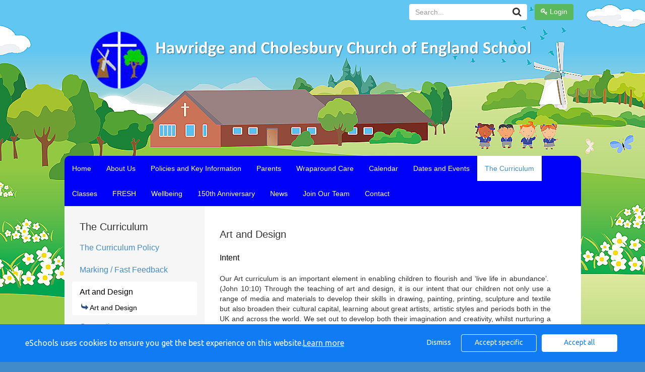

--- FILE ---
content_type: text/html; charset=UTF-8
request_url: https://www.hawridge-cholesbury.bucks.sch.uk/website/art_and_design/548434
body_size: 26414
content:
<!DOCTYPE html>

<html>

<head>

    
    
        <title>Hawridge and Cholesbury CE School - Art and Design</title>
        <meta http-equiv="X-UA-Compatible" content="IE=edge" />
        <meta charset="utf-8" />
        <meta name="viewport" content="width=device-width, initial-scale=1.0">

                    <meta name="google-translate-customization" content="307c35b08c92c297-54378501bd17bbf7-g76af2167632e2757-12"></meta>
        
                    <meta name="robots" content="index,follow"/>
        
    <link rel="stylesheet" type="text/css" href="/assets/css/bootstrap.min.css">
    <link rel="stylesheet" type="text/css" href="/assets/css/font-awesome.min.css" media="screen" />
    <link rel='stylesheet' type="text/css" href='/assets/css/cms/fullcalendar.css' />
    <link rel='stylesheet' type="text/css" href='/assets/css/cms/fullcalendar.print.css' media='print' />
    <link rel='stylesheet' type="text/css" href='/assets/css/cms/sites.css?v=4' />

    
    <link href="https://vjs.zencdn.net/6.6.3/video-js.css" rel="stylesheet">

    <!-- If you'd like to support IE8 -->
    <script src="https://vjs.zencdn.net/ie8/1.1.2/videojs-ie8.min.js"></script>

    <style type="text/css">

        
        
            body {
                font-family:Tahoma, Geneva, sans-serif;
            }

            h1, h2, h3, h4, h5, h6 {
                font-family:Tahoma, Geneva, sans-serif;
            }

            .date-stack > span {
                font-family:Tahoma, Geneva, sans-serif;
            }

        
        
            .mainContainer {
                background-image:url('/storage/secure_view/NE00TmxpdFpYaGZEcnpSQjJkNG5yZz09');
            }

            .siteHeader {
                margin-bottom:260px;
            }

            @media(min-width:1025px) {
                .mainContainer {
                    background-image: url('/storage/secure_view/NE00TmxpdFpYaGZEcnpSQjJkNG5yZz09');
                }
            }

        
        
          .siteHeader {
              margin-bottom:260px;
          }

        
        
            body {
                background-color:#00a651;
            }

            .mainContainer {
              background-color:#00a651;
            }

        
        
          .siteHeader {
            background-color:rgba(255, 0, 0, 0);
          }

        
        
            @media(max-width:1024px) {
                .mainContainer {
                    background-image:url('/storage/secure_view/RytqNE92Yy9UY0ZNYlk2QTMvQWdDUT09') !important;
                    background-position: center 50px;
                    background-size:contain;
                }
            }

        
                    @media(max-width:767px) {
                .mainContainer {
                  background-image:url('/storage/secure_view/UlNYZG1NOFZ2c2lsKy9obDE4UytiZz09') !important;
                    background-position: center 50px;
                    background-size:contain;
                }
            }
        
                    .pageNav .navbar-nav>li>a {
                color:#ffffff;
            }
        
                  .pageNav .navbar-nav>li>a:hover {
                          color:#428bca;
                                      background-color:#ffffff;
                      }
        
                    .pageNav .container {
                background-color:#0001f9;
            }
            div.slideNav:before{
                background-color:#0001f9;
            }
        
        
                     .resource_list a.btn{
                background-color:#f7f7f7;
            }
         
                     .resource_list a.btn{
                color:#428bca;
            }
        
                    .resource_list li a.btn:hover{
                background-color:#428bca;
            }
        
                    .resource_list li a.btn:hover{
                color:#ffffff;
            }
        
                    .pageNav .navbar-nav>.active>a, .pageNav .navbar-nav>li>a:hover, .pageNav .navbar-nav>li>a:focus {
                                    color:#428bca;
                                                    background-color:#ffffff
                            }
            .slideNav .sub-menu a,
            .slideNav .sub-menu a:before {
                color:#428bca;
            }
                .slideNav .sub-menu {
            list-style: none;
        }
                    .pageNav .navbar-nav>li>a:hover, .pageNav .navbar-nav>li>a:focus {
                                    color:#428bca;
                                                    background-color:#ffffff;
                            }
        
                    div {
                color:#333333;
            }
            .fa-caret-left:before,
            .fa-caret-right:before {
                color: #333333;
            }
            .fc-day-number {
                color: #333333;
            }

            .vjs-default-skin .vjs-control, .vjs-duration-display, .vjs-loading-spinner, .vjs-current-time-display, .vjs-time-divider > div > span, .vjs-default-skin .vjs-volume-bar .vjs-volume-handle, .vjs-default-skin .vjs-seek-handle:before {
                color: #fff;
            }
        
        
        
            .pageContent > .row > .col-sm-3 > .subnav {
                background-color:rgba(246, 246, 246, 1) !important;
            }

        
        
        
        
            .subnav .nav-pills>li.active a {
                color:#000000 !important;
            }

        
        
        
            .fc-event-time, .fc-event-title {
                color:#ffffff
            }

        
        
        
            .fc-event-title {
                color:#ffffff;
            }
            .fc-event-time {
                color:#ffffff;

            }

        

        
        

        
        
                .col-sm-3 .subnav {
                    background-color:rgba(246, 246, 246, 1) !important;
                }

        
        
            .subnav .nav-pills>li>a {
                color:;
            }

            .subnav h2 {
                color:;
            }

        
        
        
        
            .fc-event-title {
                color:#ffffff;
            }
            .fc-event-time {
                color:#ffffff;
            }

        
        
        
            .col-sm-3 .subnav {
                background-color:rgba(246, 246, 246, 1) !important;
            }

        
        
            .subnav .nav-pills>li>a {
                color:;
            }

            .subnav h2 {
                color:;
            }

        
        
        
        
                    h2 {
                color:#333333;
            }
        
                  a {
            color:#428bca;
          }
          a:hover {
            color:#428bca;
          }
        
        
        body {
            background-color:#428bca;
        }

                    .show-more.btn.btn-primary {
                background-color:#0001f9;
            }
        
        div.slideNav div.translate_mob {
            background-color: #fff;
            -webkit-border-radius: 4px;
            -moz-border-radius: 4px;
            border-radius: 4px;
            margin-top:10px;
            padding:5px 15px;
            margin-bottom: 10px;
        }

        .news-item.newsletters span.btn.btn-primary {
            background-color:#0001f9;
        }

        .calendar-items {
            margin-bottom: 24px;
        }

        @media only screen and (max-width:767px) {
            #site_search .form-group .input-group .input-group-btn a {
                margin-left: 0px;
            }
            #site_search {
                width: 100%;
                padding: 0;
                margin: 0;
            }
            .col-xs-6 {
                width: 100%;
            }
            #site_search .input-group {
                width: 100%;
            }

            #site_search {
                margin-top:10px;
            }


        }

        @media only screen and (max-width:767px) {
            ul.nav.navbar-nav li .accordion-body ul.sub-menu {
                                background: white;
                                border-radius: 4px;
                padding: 10px 15px 10px 40px;
            }

            .slideNav .sub-menu a, .slideNav .sub-menu a:before {
                            color: #333 !important;
                        }
        }




    </style>
        <script src="/assets/js/cms/jquery-1.11.1.min.js"></script>
        <script src="/assets/js/cms/bootstrap.min.js"></script>
        <script src='/assets/js/cms/jquery-ui-1.10.3.custom.min.js'></script>
        <script src='/assets/js/cms/jquery.backgroundSize.js'></script> <!-- IE8 BACKGROUND IMAGE SIZE FIX -->
        <script src='/assets/js/cms/fullcalendar.min.js'></script>
        <script src='/assets/js/cms/sites.js?v=16112017'></script>
        <script src="https://www.google.com/recaptcha/api.js?render="></script>
        <script>
            $(document).ready(function() {
            });
            // Only show recaptcha on the contact page
            if(window.location.href.indexOf("/contact") > -1) {
                grecaptcha.ready(function () {
                    grecaptcha.execute('', {action: 'homepage'})
                        .then(function (token) {
                            $('#g-recaptcha-response').val(token);
                        });
                });
            }
        </script>


    
    <script>

        // IE8 BACKGROUND IMAGE SIZE FIX
        $(document).ready( function() {
            $(".carousel .item div").css( "background-size", "contain" );
            
        });
        // -----------------------------

                  initialMarginTop = 260; 
        
    </script>
    <!--[if lt IE 9]>
      <script src="https://oss.maxcdn.com/html5shiv/3.7.2/html5shiv.min.js"></script>
      <script src="https://oss.maxcdn.com/respond/1.4.2/respond.min.js"></script>
    <![endif]-->

        
		

    </head>

    <body class="website ">

    
    <div class="slideNav visible-xs">
        <div class="slideNavScroll">
            <nav class="navbar navbar-default pageNav" role="navigation">
                <div class="rounded container" style="background-color:transparent;">

                                                                    <a href="https://hawridgecholesbury.eschools.co.uk/login" class="btn btn-success btn-block"><i class="fa fa-key"></i> Login</a>
                                                                <div class="translate_mob"></div>
                    
                    <form class="navbar-form navbar-right" id="site_search2" action="/website/search" method="post" role="form">
                        <div class="form-group" style="display:inline;">
                            <div class="input-group">
                                <label class="sr-only" for="inputSearch1">Search...</label>
                                <div class="input-group">
                                    <input type="text" class="form-control" id="inputSearch1" name="inputSearch" placeholder="Search...">
                                    <span class="input-group-btn">
                        <a class="btn btn-default"><i class="fa fa-search fa-lg"></i></a>
                      </span>
                                </div>
                            </div>
                        </div>
                    </form>

                    <!-- Collect the nav links, forms, and other content for toggling -->
                    <ul class="nav navbar-nav">
                        
                                                                                        
                                                            <li class="">
                                                                            <a href="/website/home/">Home</a>
                                                                    </li>
                            

                        
                                                                                        
                                                            <li class=" dropdown">
                                    <a data-toggle="collapse" href="#about_us">About Us</a>
                                    <div id="about_us" class="accordion-body collapse">
                                        <ul class="sub-menu">
                                                                                            <li>
                                                                                                            <a href="/website/online_tour_of_our_school/526931">Online Tour of our School</a>
                                                                                                    </li>

                                                                                            <li>
                                                                                                            <a href="/website/vision_and_values_1/578962">Vision and Values</a>
                                                                                                    </li>

                                                                                            <li>
                                                                                                            <a href="/website/governors_1/448397">Governors</a>
                                                                                                    </li>

                                                                                            <li>
                                                                                                            <a href="/website/staff_1/513831">Staff</a>
                                                                                                    </li>

                                                                                            <li>
                                                                                                            <a href="/website/pupil_leaders/448404">Pupil Leaders</a>
                                                                                                    </li>

                                                                                    </ul>
                                    </div>

                                </li>
                            

                        
                                                                                        
                                                            <li class=" dropdown">
                                    <a data-toggle="collapse" href="#policies_and_key_information">Policies and Key Information</a>
                                    <div id="policies_and_key_information" class="accordion-body collapse">
                                        <ul class="sub-menu">
                                                                                            <li>
                                                                                                            <a href="/website/admissions/448412">Admissions</a>
                                                                                                    </li>

                                                                                            <li>
                                                                                                            <a href="/website/safeguarding/670396">Safeguarding</a>
                                                                                                    </li>

                                                                                            <li>
                                                                                                            <a href="/website/safeguarding_-_e-safety/637540">Safeguarding - E-safety</a>
                                                                                                    </li>

                                                                                            <li>
                                                                                                            <a href="/website/covid-19_catch_up_premium_report/546214">Covid-19 Catch Up Premium Report</a>
                                                                                                    </li>

                                                                                            <li>
                                                                                                            <a href="/website/ofsted_siams_and_performance_data/668123">Ofsted, SIAMS and Performance Data</a>
                                                                                                    </li>

                                                                                            <li>
                                                                                                            <a href="/website/policies/660173">Policies</a>
                                                                                                    </li>

                                                                                            <li>
                                                                                                            <a href="/website/data_protection_and_information/497566">Data Protection and Information</a>
                                                                                                    </li>

                                                                                            <li>
                                                                                                            <a href="/website/equalities_policy_and_objectives/449399">Equalities Policy and Objectives</a>
                                                                                                    </li>

                                                                                            <li>
                                                                                                            <a href="/website/financial_information/555466">Financial Information</a>
                                                                                                    </li>

                                                                                            <li>
                                                                                                            <a href="/website/pe_and_sports_premium/448431">PE and Sports Premium</a>
                                                                                                    </li>

                                                                                            <li>
                                                                                                            <a href="/website/pupil_premium/391962">Pupil Premium</a>
                                                                                                    </li>

                                                                                            <li>
                                                                                                            <a href="/website/send_1/578661">SEND</a>
                                                                                                    </li>

                                                                                    </ul>
                                    </div>

                                </li>
                            

                        
                                                                                        
                                                            <li class=" dropdown">
                                    <a data-toggle="collapse" href="#parents">Parents</a>
                                    <div id="parents" class="accordion-body collapse">
                                        <ul class="sub-menu">
                                                                                            <li>
                                                                                                            <a href="/website/school_lunches/83237">School Lunches</a>
                                                                                                    </li>

                                                                                            <li>
                                                                                                            <a href="/website/school_fund/714363">School Fund</a>
                                                                                                    </li>

                                                                                            <li>
                                                                                                            <a href="/website/letters_to_parents/54990">Letters to Parents</a>
                                                                                                    </li>

                                                                                            <li>
                                                                                                            <a href="/website/attendance/647688">Attendance</a>
                                                                                                    </li>

                                                                                            <li>
                                                                                                            <a href="/website/wish_lists_from_each_class/717482">Wish Lists from each class</a>
                                                                                                    </li>

                                                                                            <li>
                                                                                                            <a href="/website/extra_curricular_clubs_1/686527">Extra Curricular Clubs</a>
                                                                                                    </li>

                                                                                            <li>
                                                                                                            <a href="/website/psa/610501">PSA</a>
                                                                                                    </li>

                                                                                            <li>
                                                                                                            <a href="/website/medical_forms/686759">Medical Forms</a>
                                                                                                    </li>

                                                                                            <li>
                                                                                                            <a href="/website/school_transport/50425">School Transport</a>
                                                                                                    </li>

                                                                                            <li>
                                                                                                            <a href="/website/uniform/46801">Uniform</a>
                                                                                                    </li>

                                                                                            <li>
                                                                                                            <a href="/website/parental_views/540406">Parental views</a>
                                                                                                    </li>

                                                                                            <li>
                                                                                                            <a href="/website/secondary_transfer_and_transfer_test_arrangements/705292">Secondary Transfer and Transfer Test Arrangements</a>
                                                                                                    </li>

                                                                                            <li>
                                                                                                            <a href="/website/useful_links/68098">Useful Links</a>
                                                                                                    </li>

                                                                                    </ul>
                                    </div>

                                </li>
                            

                        
                                                                                        
                                                            <li class=" dropdown">
                                    <a data-toggle="collapse" href="#wraparound_care">Wraparound Care</a>
                                    <div id="wraparound_care" class="accordion-body collapse">
                                        <ul class="sub-menu">
                                                                                            <li>
                                                                                                            <a href="/website/early_birds_morning_club/709910">Early Birds Morning Club</a>
                                                                                                    </li>

                                                                                            <li>
                                                                                                            <a href="/website/welldon_kids_club_afterschool_care_/709912">Welldon Kids Club (Afterschool Care) </a>
                                                                                                    </li>

                                                                                    </ul>
                                    </div>

                                </li>
                            

                        
                                                                                        
                                                            <li class="">
                                                                            <a href="/website/calendar/">Calendar</a>
                                                                    </li>
                            

                        
                                                                                        
                                                            <li class=" dropdown">
                                    <a data-toggle="collapse" href="#dates_and_events">Dates and Events</a>
                                    <div id="dates_and_events" class="accordion-body collapse">
                                        <ul class="sub-menu">
                                                                                            <li>
                                                                                                            <a href="/website/opening_times/672454">Opening Times</a>
                                                                                                    </li>

                                                                                            <li>
                                                                                                            <a href="/website/term_dates/140726">Term Dates</a>
                                                                                                    </li>

                                                                                            <li>
                                                                                                            <a href="/website/newsletters_2025-2026/714132">Newsletters 2025-2026</a>
                                                                                                    </li>

                                                                                            <li>
                                                                                                            <a href="/website/parent_forums_and_workshops_1/449478">Parent Forums and Workshops</a>
                                                                                                    </li>

                                                                                    </ul>
                                    </div>

                                </li>
                            

                        
                                                                                        
                                                            <li class="active dropdown">
                                    <a data-toggle="collapse" href="#the_curriculum">The Curriculum</a>
                                    <div id="the_curriculum" class="accordion-body collapse">
                                        <ul class="sub-menu">
                                                                                            <li>
                                                                                                            <a href="/website/the_curriculum_policy/448576">The Curriculum Policy</a>
                                                                                                    </li>

                                                                                            <li>
                                                                                                            <a href="/website/marking__fast_feedback/687902">Marking / Fast Feedback</a>
                                                                                                    </li>

                                                                                            <li>
                                                                                                            <a href="/website/art_and_design/548434">Art and Design</a>
                                                                                                    </li>

                                                                                            <li>
                                                                                                            <a href="/website/computing/548391">Computing</a>
                                                                                                    </li>

                                                                                            <li>
                                                                                                            <a href="/website/design_and_technology/548392">Design and Technology</a>
                                                                                                    </li>

                                                                                            <li>
                                                                                                            <a href="/website/outdoor_learning/579743">Outdoor Learning</a>
                                                                                                    </li>

                                                                                            <li>
                                                                                                            <a href="/website/modern_foreign_languages_-_french/665272">Modern Foreign Languages - French</a>
                                                                                                    </li>

                                                                                            <li>
                                                                                                            <a href="/website/kith_and_kin/579744">Kith and Kin</a>
                                                                                                    </li>

                                                                                            <li>
                                                                                                            <a href="/website/english/548385">English</a>
                                                                                                    </li>

                                                                                            <li>
                                                                                                            <a href="/website/history/548560">History</a>
                                                                                                    </li>

                                                                                            <li>
                                                                                                            <a href="/website/geography/548594">Geography</a>
                                                                                                    </li>

                                                                                            <li>
                                                                                                            <a href="/website/maths/548386">Maths</a>
                                                                                                    </li>

                                                                                            <li>
                                                                                                            <a href="/website/music/548393">Music</a>
                                                                                                    </li>

                                                                                            <li>
                                                                                                            <a href="/website/pe/548387">PE</a>
                                                                                                    </li>

                                                                                            <li>
                                                                                                            <a href="/website/pshe/638020">PSHE</a>
                                                                                                    </li>

                                                                                            <li>
                                                                                                            <a href="/website/religious_education/548390">Religious Education</a>
                                                                                                    </li>

                                                                                            <li>
                                                                                                            <a href="/website/science/548388">Science</a>
                                                                                                    </li>

                                                                                            <li>
                                                                                                            <a href="/website/sre_sex_and_relationships_education/564010">SRE (Sex and Relationships Education)</a>
                                                                                                    </li>

                                                                                    </ul>
                                    </div>

                                </li>
                            

                        
                                                                                        
                                                            <li class=" dropdown">
                                    <a data-toggle="collapse" href="#classes">Classes</a>
                                    <div id="classes" class="accordion-body collapse">
                                        <ul class="sub-menu">
                                                                                            <li>
                                                                                                            <a href="/website/reception_-_windmills/704562">Reception - Windmills</a>
                                                                                                    </li>

                                                                                            <li>
                                                                                                            <a href="/website/year_1_-_honey_pots/46285">Year 1 - Honey Pots</a>
                                                                                                    </li>

                                                                                            <li>
                                                                                                            <a href="/website/year_2_-_little_peppers/46286">Year 2 - Little Peppers</a>
                                                                                                    </li>

                                                                                            <li>
                                                                                                            <a href="/website/year_3_-_folly_fields/46287">Year 3 - Folly Fields</a>
                                                                                                    </li>

                                                                                            <li>
                                                                                                            <a href="/website/year_4_-_holly_crofts/46288">Year 4 - Holly Crofts</a>
                                                                                                    </li>

                                                                                            <li>
                                                                                                            <a href="/website/year_5_-_cherry_platts/46289">Year 5 - Cherry Platts</a>
                                                                                                    </li>

                                                                                            <li>
                                                                                                            <a href="/website/year_6_-_great_oaks/46290">Year 6 - Great Oaks</a>
                                                                                                    </li>

                                                                                    </ul>
                                    </div>

                                </li>
                            

                        
                                                                                        
                                                            <li class=" dropdown">
                                    <a data-toggle="collapse" href="#fresh__1">FRESH </a>
                                    <div id="fresh__1" class="accordion-body collapse">
                                        <ul class="sub-menu">
                                                                                            <li>
                                                                                                            <a href="/website/fresh_/692529">FRESH </a>
                                                                                                    </li>

                                                                                    </ul>
                                    </div>

                                </li>
                            

                        
                                                                                        
                                                            <li class=" dropdown">
                                    <a data-toggle="collapse" href="#wellbeing_2">Wellbeing</a>
                                    <div id="wellbeing_2" class="accordion-body collapse">
                                        <ul class="sub-menu">
                                                                                            <li>
                                                                                                            <a href="/website/wellbeing/578689">Wellbeing</a>
                                                                                                    </li>

                                                                                            <li>
                                                                                                            <a href="/website/mindfulness_activities/578687">Mindfulness Activities</a>
                                                                                                    </li>

                                                                                            <li>
                                                                                                            <a href="/website/mindfulness_audios/578685">Mindfulness Audios</a>
                                                                                                    </li>

                                                                                    </ul>
                                    </div>

                                </li>
                            

                        
                                                                                        
                                                            <li class=" dropdown">
                                    <a data-toggle="collapse" href="#150th_anniversary">150th Anniversary</a>
                                    <div id="150th_anniversary" class="accordion-body collapse">
                                        <ul class="sub-menu">
                                                                                            <li>
                                                                                                            <a href="/website/150th_anniversary/681972">150th Anniversary</a>
                                                                                                    </li>

                                                                                    </ul>
                                    </div>

                                </li>
                            

                        
                                                                                        
                                                            <li class=" dropdown">
                                    <a data-toggle="collapse" href="#news">News</a>
                                    <div id="news" class="accordion-body collapse">
                                        <ul class="sub-menu">
                                                                                            <li>
                                                                                                            <a href="/website/september_2025/714361">September 2025</a>
                                                                                                    </li>

                                                                                    </ul>
                                    </div>

                                </li>
                            

                        
                                                                                        
                                                            <li class=" dropdown">
                                    <a data-toggle="collapse" href="#join_our_team">Join Our Team</a>
                                    <div id="join_our_team" class="accordion-body collapse">
                                        <ul class="sub-menu">
                                                                                            <li>
                                                                                                            <a href="/website/join_our_team/428398">Join Our Team</a>
                                                                                                    </li>

                                                                                            <li>
                                                                                                            <a href="/website/teacher_training/705761">Teacher Training</a>
                                                                                                    </li>

                                                                                    </ul>
                                    </div>

                                </li>
                            

                        
                                                                                        
                                                            <li class="">
                                                                            <a href="/website/contact/">Contact</a>
                                                                    </li>
                            

                        
                    </ul>


                </div>
            </nav>
        </div>
    </div>

    
    <div class="mainContainer">
              <div class="full">

        <nav class="navbar navbar-inverse siteHeader" role="navigation">
          <div class="container">

            <div class="navbar-collapse collapse pull-right" id="header-nav">
              <form class="navbar-form navbar-right" role="search">
                <div class="btn-group">

                
                                      <a href="https://hawridgecholesbury.eschools.co.uk/login" class="btn btn-success"><i class="fa fa-key"></i> Login</a>

                                                </div>
              </form>
              <form class="navbar-form navbar-right" id="site_search" action="/website/search" method="post" role="form">
                <div class="form-group" style="display:inline;">
                  <div class="input-group">
                    <label class="sr-only" for="inputSearch">Search...</label>
                    <div class="input-group">
                      <input type="text" class="form-control" id="inputSearch" name="inputSearch" placeholder="Search...">
                      <span class="input-group-btn">
                        <a class="btn btn-default"><i class="fa fa-search fa-lg"></i></a>
                      </span>
                    </div>
                  </div>
                </div>
              </form>
              <script type="text/javascript">
                $(document).ready( function() {
                  $("#site_search a").click( function(e) {
                    e.preventDefault();
                    $("#site_search").submit();
                  })
                })
              </script>
                                    <script type="text/javascript">console.log('t1');</script>
                                                        
            </div>

            <div class="navbar-header">
              <a href="#" class="slidenav visible-xs">
                <i class="fa fa-bars"></i>
              </a>
              <a class="navbar-brand" href="/website/home"></a>
            </div>
          </div>
        </nav>
        <nav class="navbar navbar-default pageNav hidden-xs" role="navigation">
          <div class="rounded container">
            

                    <ul class="nav navbar-nav">
                        
                                                                                        
                                                            <li class="">
                                                                            <a href="/website/home/7953">Home</a>
                                                                    </li>
                            

                        
                                                                                        
                                                            <li class=" dropdown">
                                    <a href="/website/about_us/45211">About Us</a>
                                    <ul class="dropdown-menu">
                                                                                    <li>
                                                                                                    <a href="/website/online_tour_of_our_school/526931">Online Tour of our School</a>
                                                                                            </li>

                                                                                    <li>
                                                                                                    <a href="/website/vision_and_values_1/578962">Vision and Values</a>
                                                                                            </li>

                                                                                    <li>
                                                                                                    <a href="/website/governors_1/448397">Governors</a>
                                                                                            </li>

                                                                                    <li>
                                                                                                    <a href="/website/staff_1/513831">Staff</a>
                                                                                            </li>

                                                                                    <li>
                                                                                                    <a href="/website/pupil_leaders/448404">Pupil Leaders</a>
                                                                                            </li>

                                                                            </ul>
                                </li>
                            

                        
                                                                                        
                                                            <li class=" dropdown">
                                    <a href="/website/policies_and_key_information/317423">Policies and Key Information</a>
                                    <ul class="dropdown-menu">
                                                                                    <li>
                                                                                                    <a href="/website/admissions/448412">Admissions</a>
                                                                                            </li>

                                                                                    <li>
                                                                                                    <a href="/website/safeguarding/670396">Safeguarding</a>
                                                                                            </li>

                                                                                    <li>
                                                                                                    <a href="/website/safeguarding_-_e-safety/637540">Safeguarding - E-safety</a>
                                                                                            </li>

                                                                                    <li>
                                                                                                    <a href="/website/covid-19_catch_up_premium_report/546214">Covid-19 Catch Up Premium Report</a>
                                                                                            </li>

                                                                                    <li>
                                                                                                    <a href="/website/ofsted_siams_and_performance_data/668123">Ofsted, SIAMS and Performance Data</a>
                                                                                            </li>

                                                                                    <li>
                                                                                                    <a href="/website/policies/660173">Policies</a>
                                                                                            </li>

                                                                                    <li>
                                                                                                    <a href="/website/data_protection_and_information/497566">Data Protection and Information</a>
                                                                                            </li>

                                                                                    <li>
                                                                                                    <a href="/website/equalities_policy_and_objectives/449399">Equalities Policy and Objectives</a>
                                                                                            </li>

                                                                                    <li>
                                                                                                    <a href="/website/financial_information/555466">Financial Information</a>
                                                                                            </li>

                                                                                    <li>
                                                                                                    <a href="/website/pe_and_sports_premium/448431">PE and Sports Premium</a>
                                                                                            </li>

                                                                                    <li>
                                                                                                    <a href="/website/pupil_premium/391962">Pupil Premium</a>
                                                                                            </li>

                                                                                    <li>
                                                                                                    <a href="/website/send_1/578661">SEND</a>
                                                                                            </li>

                                                                            </ul>
                                </li>
                            

                        
                                                                                        
                                                            <li class=" dropdown">
                                    <a href="/website/parents/46291">Parents</a>
                                    <ul class="dropdown-menu">
                                                                                    <li>
                                                                                                    <a href="/website/school_lunches/83237">School Lunches</a>
                                                                                            </li>

                                                                                    <li>
                                                                                                    <a href="/website/school_fund/714363">School Fund</a>
                                                                                            </li>

                                                                                    <li>
                                                                                                    <a href="/website/letters_to_parents/54990">Letters to Parents</a>
                                                                                            </li>

                                                                                    <li>
                                                                                                    <a href="/website/attendance/647688">Attendance</a>
                                                                                            </li>

                                                                                    <li>
                                                                                                    <a href="/website/wish_lists_from_each_class/717482">Wish Lists from each class</a>
                                                                                            </li>

                                                                                    <li>
                                                                                                    <a href="/website/extra_curricular_clubs_1/686527">Extra Curricular Clubs</a>
                                                                                            </li>

                                                                                    <li>
                                                                                                    <a href="/website/psa/610501">PSA</a>
                                                                                            </li>

                                                                                    <li>
                                                                                                    <a href="/website/medical_forms/686759">Medical Forms</a>
                                                                                            </li>

                                                                                    <li>
                                                                                                    <a href="/website/school_transport/50425">School Transport</a>
                                                                                            </li>

                                                                                    <li>
                                                                                                    <a href="/website/uniform/46801">Uniform</a>
                                                                                            </li>

                                                                                    <li>
                                                                                                    <a href="/website/parental_views/540406">Parental views</a>
                                                                                            </li>

                                                                                    <li>
                                                                                                    <a href="/website/secondary_transfer_and_transfer_test_arrangements/705292">Secondary Transfer and Transfer Test Arrangements</a>
                                                                                            </li>

                                                                                    <li>
                                                                                                    <a href="/website/useful_links/68098">Useful Links</a>
                                                                                            </li>

                                                                            </ul>
                                </li>
                            

                        
                                                                                        
                                                            <li class=" dropdown">
                                    <a href="/website/wraparound_care/709908">Wraparound Care</a>
                                    <ul class="dropdown-menu">
                                                                                    <li>
                                                                                                    <a href="/website/early_birds_morning_club/709910">Early Birds Morning Club</a>
                                                                                            </li>

                                                                                    <li>
                                                                                                    <a href="/website/welldon_kids_club_afterschool_care_/709912">Welldon Kids Club (Afterschool Care) </a>
                                                                                            </li>

                                                                            </ul>
                                </li>
                            

                        
                                                                                        
                                                            <li class="">
                                                                            <a href="/website/calendar/7955">Calendar</a>
                                                                    </li>
                            

                        
                                                                                        
                                                            <li class=" dropdown">
                                    <a href="/website/dates_and_events/51252">Dates and Events</a>
                                    <ul class="dropdown-menu">
                                                                                    <li>
                                                                                                    <a href="/website/opening_times/672454">Opening Times</a>
                                                                                            </li>

                                                                                    <li>
                                                                                                    <a href="/website/term_dates/140726">Term Dates</a>
                                                                                            </li>

                                                                                    <li>
                                                                                                    <a href="/website/newsletters_2025-2026/714132">Newsletters 2025-2026</a>
                                                                                            </li>

                                                                                    <li>
                                                                                                    <a href="/website/parent_forums_and_workshops_1/449478">Parent Forums and Workshops</a>
                                                                                            </li>

                                                                            </ul>
                                </li>
                            

                        
                                                                                        
                                                            <li class="active dropdown">
                                    <a href="/website/the_curriculum/448569">The Curriculum</a>
                                    <ul class="dropdown-menu">
                                                                                    <li>
                                                                                                    <a href="/website/the_curriculum_policy/448576">The Curriculum Policy</a>
                                                                                            </li>

                                                                                    <li>
                                                                                                    <a href="/website/marking__fast_feedback/687902">Marking / Fast Feedback</a>
                                                                                            </li>

                                                                                    <li>
                                                                                                    <a href="/website/art_and_design/548434">Art and Design</a>
                                                                                            </li>

                                                                                    <li>
                                                                                                    <a href="/website/computing/548391">Computing</a>
                                                                                            </li>

                                                                                    <li>
                                                                                                    <a href="/website/design_and_technology/548392">Design and Technology</a>
                                                                                            </li>

                                                                                    <li>
                                                                                                    <a href="/website/outdoor_learning/579743">Outdoor Learning</a>
                                                                                            </li>

                                                                                    <li>
                                                                                                    <a href="/website/modern_foreign_languages_-_french/665272">Modern Foreign Languages - French</a>
                                                                                            </li>

                                                                                    <li>
                                                                                                    <a href="/website/kith_and_kin/579744">Kith and Kin</a>
                                                                                            </li>

                                                                                    <li>
                                                                                                    <a href="/website/english/548385">English</a>
                                                                                            </li>

                                                                                    <li>
                                                                                                    <a href="/website/history/548560">History</a>
                                                                                            </li>

                                                                                    <li>
                                                                                                    <a href="/website/geography/548594">Geography</a>
                                                                                            </li>

                                                                                    <li>
                                                                                                    <a href="/website/maths/548386">Maths</a>
                                                                                            </li>

                                                                                    <li>
                                                                                                    <a href="/website/music/548393">Music</a>
                                                                                            </li>

                                                                                    <li>
                                                                                                    <a href="/website/pe/548387">PE</a>
                                                                                            </li>

                                                                                    <li>
                                                                                                    <a href="/website/pshe/638020">PSHE</a>
                                                                                            </li>

                                                                                    <li>
                                                                                                    <a href="/website/religious_education/548390">Religious Education</a>
                                                                                            </li>

                                                                                    <li>
                                                                                                    <a href="/website/science/548388">Science</a>
                                                                                            </li>

                                                                                    <li>
                                                                                                    <a href="/website/sre_sex_and_relationships_education/564010">SRE (Sex and Relationships Education)</a>
                                                                                            </li>

                                                                            </ul>
                                </li>
                            

                        
                                                                                        
                                                            <li class=" dropdown">
                                    <a href="/website/classes/46283">Classes</a>
                                    <ul class="dropdown-menu">
                                                                                    <li>
                                                                                                    <a href="/website/reception_-_windmills/704562">Reception - Windmills</a>
                                                                                            </li>

                                                                                    <li>
                                                                                                    <a href="/website/year_1_-_honey_pots/46285">Year 1 - Honey Pots</a>
                                                                                            </li>

                                                                                    <li>
                                                                                                    <a href="/website/year_2_-_little_peppers/46286">Year 2 - Little Peppers</a>
                                                                                            </li>

                                                                                    <li>
                                                                                                    <a href="/website/year_3_-_folly_fields/46287">Year 3 - Folly Fields</a>
                                                                                            </li>

                                                                                    <li>
                                                                                                    <a href="/website/year_4_-_holly_crofts/46288">Year 4 - Holly Crofts</a>
                                                                                            </li>

                                                                                    <li>
                                                                                                    <a href="/website/year_5_-_cherry_platts/46289">Year 5 - Cherry Platts</a>
                                                                                            </li>

                                                                                    <li>
                                                                                                    <a href="/website/year_6_-_great_oaks/46290">Year 6 - Great Oaks</a>
                                                                                            </li>

                                                                            </ul>
                                </li>
                            

                        
                                                                                        
                                                            <li class=" dropdown">
                                    <a href="/website/fresh__1/692527">FRESH </a>
                                    <ul class="dropdown-menu">
                                                                                    <li>
                                                                                                    <a href="/website/fresh_/692529">FRESH </a>
                                                                                            </li>

                                                                            </ul>
                                </li>
                            

                        
                                                                                        
                                                            <li class=" dropdown">
                                    <a href="/website/wellbeing_2/578656">Wellbeing</a>
                                    <ul class="dropdown-menu">
                                                                                    <li>
                                                                                                    <a href="/website/wellbeing/578689">Wellbeing</a>
                                                                                            </li>

                                                                                    <li>
                                                                                                    <a href="/website/mindfulness_activities/578687">Mindfulness Activities</a>
                                                                                            </li>

                                                                                    <li>
                                                                                                    <a href="/website/mindfulness_audios/578685">Mindfulness Audios</a>
                                                                                            </li>

                                                                            </ul>
                                </li>
                            

                        
                                                                                        
                                                            <li class=" dropdown">
                                    <a href="/website/150th_anniversary/681759">150th Anniversary</a>
                                    <ul class="dropdown-menu">
                                                                                    <li>
                                                                                                    <a href="/website/150th_anniversary/681972">150th Anniversary</a>
                                                                                            </li>

                                                                            </ul>
                                </li>
                            

                        
                                                                                        
                                                            <li class=" dropdown">
                                    <a href="/website/news/7954">News</a>
                                    <ul class="dropdown-menu">
                                                                                    <li>
                                                                                                    <a href="/website/september_2025/714361">September 2025</a>
                                                                                            </li>

                                                                            </ul>
                                </li>
                            

                        
                                                                                        
                                                            <li class=" dropdown">
                                    <a href="/website/join_our_team/428393">Join Our Team</a>
                                    <ul class="dropdown-menu">
                                                                                    <li>
                                                                                                    <a href="/website/join_our_team/428398">Join Our Team</a>
                                                                                            </li>

                                                                                    <li>
                                                                                                    <a href="/website/teacher_training/705761">Teacher Training</a>
                                                                                            </li>

                                                                            </ul>
                                </li>
                            

                        
                                                                                        
                                                            <li class="">
                                                                            <a href="/website/contact/7956">Contact</a>
                                                                    </li>
                            

                        
              </ul>


          </div>
        </nav>
      </div>

        
      <div class="siteContainer">

    

        <div class="pageContainer">
          
          
    
    <div class="pageContent">
        
        <div class="row">
                        <div class="col-sm-3 hidden-xs">
                <div class="subnav" style="background-color:rgba(246,246,246,1); padding:30px; margin:-30px;">
                    <h2>The Curriculum</h2>
                    <nav class="navbar navbar-default" role="navigation" style="margin-left:-15px; margin-right:-15px">

                                                    
                              
                              <ul class="nav nav-pills nav-stacked">



                                  

                                                                                                                    
                                      <li class="">

                                                                                        <a href="/website/the_curriculum_policy/448576">The Curriculum Policy</a>
                                          
                                          
                                      </li>

                                  

                                                                                                                    
                                      <li class="">

                                                                                        <a href="/website/marking__fast_feedback/687902">Marking / Fast Feedback</a>
                                          
                                          
                                      </li>

                                  

                                                                                                                    
                                      <li class="active">

                                                                                        <a href="/website/art_and_design/548434">Art and Design</a>
                                          
                                                                                        
                              
                              <ul class="nav nav-pills nav-stacked">



                                  

                                                                                                                    
                                      <li class="active">

                                                                                        <a href="/website/art_and_design/548461">Art and Design</a>
                                          
                                          
                                      </li>

                                  
                              </ul>
                          
                                          
                                      </li>

                                  

                                                                                                                    
                                      <li class="">

                                                                                        <a href="/website/computing/548391">Computing</a>
                                          
                                                                                        
                              
                              <ul class="nav nav-pills nav-stacked">



                                  

                                                                                                                    
                                      <li class="">

                                                                                        <a href="/website/computing/548454">Computing</a>
                                          
                                          
                                      </li>

                                  
                              </ul>
                          
                                          
                                      </li>

                                  

                                                                                                                    
                                      <li class="">

                                                                                        <a href="/website/design_and_technology/548392">Design and Technology</a>
                                          
                                                                                        
                              
                              <ul class="nav nav-pills nav-stacked">



                                  

                                                                                                                    
                                      <li class="">

                                                                                        <a href="/website/dt/548455">DT</a>
                                          
                                          
                                      </li>

                                  
                              </ul>
                          
                                          
                                      </li>

                                  

                                                                                                                    
                                      <li class="">

                                                                                        <a href="/website/outdoor_learning/579743">Outdoor Learning</a>
                                          
                                          
                                      </li>

                                  

                                                                                                                    
                                      <li class="">

                                                                                        <a href="/website/modern_foreign_languages_-_french/665272">Modern Foreign Languages - French</a>
                                          
                                          
                                      </li>

                                  

                                                                                                                    
                                      <li class="">

                                                                                        <a href="/website/kith_and_kin/579744">Kith and Kin</a>
                                          
                                          
                                      </li>

                                  

                                                                                                                    
                                      <li class="">

                                                                                        <a href="/website/english/548385">English</a>
                                          
                                                                                        
                              
                              <ul class="nav nav-pills nav-stacked">



                                  

                                                                                                                    
                                      <li class="">

                                                                                        <a href="/website/english/548435">English</a>
                                          
                                          
                                      </li>

                                  

                                                                                                                    
                                      <li class="">

                                                                                        <a href="/website/writing/640025">Writing</a>
                                          
                                          
                                      </li>

                                  

                                                                                                                    
                                      <li class="">

                                                                                        <a href="/website/reading/640034">Reading</a>
                                          
                                          
                                      </li>

                                  

                                                                                                                    
                                      <li class="">

                                                                                        <a href="/website/phonics/640085">Phonics</a>
                                          
                                          
                                      </li>

                                  

                                                                                                                    
                                      <li class="">

                                                                                        <a href="/website/spelling_punctuation_and_grammar/640194">Spelling, Punctuation and Grammar</a>
                                          
                                          
                                      </li>

                                  

                                                                                                                    
                                      <li class="">

                                                                                        <a href="/website/virtual_author_visits/575654">Virtual Author Visits</a>
                                          
                                          
                                      </li>

                                  

                                                                                                                    
                                      <li class="">

                                                                                        <a href="/website/world_book_day/548558">World Book Day</a>
                                          
                                          
                                      </li>

                                  

                                                                                                                    
                                      <li class="">

                                                                                        <a href="/website/pupil_voice/640480">Pupil Voice</a>
                                          
                                          
                                      </li>

                                  
                              </ul>
                          
                                          
                                      </li>

                                  

                                                                                                                    
                                      <li class="">

                                                                                        <a href="/website/history/548560">History</a>
                                          
                                                                                        
                              
                              <ul class="nav nav-pills nav-stacked">



                                  

                                                                                                                    
                                      <li class="">

                                                                                        <a href="/website/history/548561">History</a>
                                          
                                          
                                      </li>

                                  
                              </ul>
                          
                                          
                                      </li>

                                  

                                                                                                                    
                                      <li class="">

                                                                                        <a href="/website/geography/548594">Geography</a>
                                          
                                                                                        
                              
                              <ul class="nav nav-pills nav-stacked">



                                  

                                                                                                                    
                                      <li class="">

                                                                                        <a href="/website/geography/548595">Geography</a>
                                          
                                          
                                      </li>

                                  
                              </ul>
                          
                                          
                                      </li>

                                  

                                                                                                                    
                                      <li class="">

                                                                                        <a href="/website/maths/548386">Maths</a>
                                          
                                                                                        
                              
                              <ul class="nav nav-pills nav-stacked">



                                  

                                                                                                                    
                                      <li class="">

                                                                                        <a href="/website/maths/549360">Maths</a>
                                          
                                          
                                      </li>

                                  

                                                                                                                    
                                      <li class="">

                                                                                        <a href="/website/times_tables/548439">Times Tables</a>
                                          
                                          
                                      </li>

                                  

                                                                                                                    
                                      <li class="">

                                                                                        <a href="/website/maths_videos/548437">Maths Videos</a>
                                          
                                          
                                      </li>

                                  
                              </ul>
                          
                                          
                                      </li>

                                  

                                                                                                                    
                                      <li class="">

                                                                                        <a href="/website/music/548393">Music</a>
                                          
                                                                                        
                              
                              <ul class="nav nav-pills nav-stacked">



                                  

                                                                                                                    
                                      <li class="">

                                                                                        <a href="/website/music/548460">Music</a>
                                          
                                          
                                      </li>

                                  
                              </ul>
                          
                                          
                                      </li>

                                  

                                                                                                                    
                                      <li class="">

                                                                                        <a href="/website/pe/548387">PE</a>
                                          
                                                                                        
                              
                              <ul class="nav nav-pills nav-stacked">



                                  

                                                                                                                    
                                      <li class="">

                                                                                        <a href="/website/physical_education/548449">Physical Education</a>
                                          
                                          
                                      </li>

                                  
                              </ul>
                          
                                          
                                      </li>

                                  

                                                                                                                    
                                      <li class="">

                                                                                        <a href="/website/pshe/638020">PSHE</a>
                                          
                                          
                                      </li>

                                  

                                                                                                                    
                                      <li class="">

                                                                                        <a href="/website/religious_education/548390">Religious Education</a>
                                          
                                                                                        
                              
                              <ul class="nav nav-pills nav-stacked">



                                  

                                                                                                                    
                                      <li class="">

                                                                                        <a href="/website/re/548453">RE</a>
                                          
                                          
                                      </li>

                                  
                              </ul>
                          
                                          
                                      </li>

                                  

                                                                                                                    
                                      <li class="">

                                                                                        <a href="/website/science/548388">Science</a>
                                          
                                                                                        
                              
                              <ul class="nav nav-pills nav-stacked">



                                  

                                                                                                                    
                                      <li class="">

                                                                                        <a href="/website/science/548451">Science</a>
                                          
                                          
                                      </li>

                                  
                              </ul>
                          
                                          
                                      </li>

                                  

                                                                                                                    
                                      <li class="">

                                                                                        <a href="/website/sre_sex_and_relationships_education/564010">SRE (Sex and Relationships Education)</a>
                                          
                                                                                        
                              
                              <ul class="nav nav-pills nav-stacked">



                                  

                                                                                                                    
                                      <li class="">

                                                                                        <a href="/website/understanding_relationships_and_health_education_document/564013">Understanding Relationships and Health Education Document</a>
                                          
                                          
                                      </li>

                                  

                                                                                                                    
                                      <li class="">

                                                                                        <a href="/website/sre_policy/564014">SRE Policy</a>
                                          
                                          
                                      </li>

                                  

                                                                                                                    
                                      <li class="">

                                                                                        <a href="/website/sample_lesson_plans/564043">Sample Lesson Plans</a>
                                          
                                          
                                      </li>

                                  
                              </ul>
                          
                                          
                                      </li>

                                  
                              </ul>
                          

                    </nav>
                </div>
            </div>

            <style type="text/css">
            .subitem {
                text-indent: 25px;
                color:#999 !important;
                font-size:16px;
                line-height:32px !important;
            }

                .subitem:before {
                content:'\f112';
              font-family: 'FontAwesome';
              position:absolute;
              color:#666;
                    margin-left: -25px;
              -webkit-transform: rotate(180deg);
            -moz-transform: rotate(180deg);
            -o-transform: rotate(180deg);
            -ms-transform: rotate(180deg);
            transform: rotate(180deg);
            }
            .active   .subitem:before, .active   .subitem {

              color:#fff !important;

            }
            .mobmenu li:first-child {
                margin-top:0px !important;
            }
            .mobmenu li.level1 {
                margin-top:15px;
                line-height:32px !important;
            }
                .mobmenu li.level1 a {
                line-height:32px !important;
            }




            </style>

            
            <div class="col-sm-9 pageTitle">

                                                <div class="row visible-xs" style="padding-top:0; margin-top:-10px; margin-bottom:25px;">
                    <div class="col-xs-12 ">

                        <select class="form-control mobileSubNav">

                                                                                        
                                
                                                                                                                     

                                      <option    value="/website/the_curriculum_policy/448576">The Curriculum Policy</option>
                                          

                                  
                                                                                                                     

                                      <option    value="/website/marking__fast_feedback/687902">Marking / Fast Feedback</option>
                                          

                                  
                                                                                                                    

                                      <option optgroup="548434"  selected value="/website/art_and_design/548434">Art and Design</option>
                                                                                                                      
                                
                                                                                                                    

                                      <option parentgroup="548434"  selected value="/website/art_and_design/548461">Art and Design</option>
                                          

                                  

                            
                                          

                                  
                                                                                                                     

                                      <option    value="/website/computing/548391">Computing</option>
                                          

                                  
                                                                                                                     

                                      <option    value="/website/design_and_technology/548392">Design and Technology</option>
                                          

                                  
                                                                                                                     

                                      <option    value="/website/outdoor_learning/579743">Outdoor Learning</option>
                                          

                                  
                                                                                                                     

                                      <option    value="/website/modern_foreign_languages_-_french/665272">Modern Foreign Languages - French</option>
                                          

                                  
                                                                                                                     

                                      <option    value="/website/kith_and_kin/579744">Kith and Kin</option>
                                          

                                  
                                                                                                                     

                                      <option    value="/website/english/548385">English</option>
                                          

                                  
                                                                                                                     

                                      <option    value="/website/history/548560">History</option>
                                          

                                  
                                                                                                                     

                                      <option    value="/website/geography/548594">Geography</option>
                                          

                                  
                                                                                                                     

                                      <option    value="/website/maths/548386">Maths</option>
                                          

                                  
                                                                                                                     

                                      <option    value="/website/music/548393">Music</option>
                                          

                                  
                                                                                                                     

                                      <option    value="/website/pe/548387">PE</option>
                                          

                                  
                                                                                                                     

                                      <option    value="/website/pshe/638020">PSHE</option>
                                          

                                  
                                                                                                                     

                                      <option    value="/website/religious_education/548390">Religious Education</option>
                                          

                                  
                                                                                                                     

                                      <option    value="/website/science/548388">Science</option>
                                          

                                  
                                                                                                                     

                                      <option    value="/website/sre_sex_and_relationships_education/564010">SRE (Sex and Relationships Education)</option>
                                          

                                  

                            


                        </select>

                </div>

            </div>
                                                                 <div class="row">
                    <div class="col-xs-12 ">
                      <h2>Art and Design</h2>
                                          </div>
                </div>
                                          <!-- ONE COLUMN EXAMPLE -->
          <div class="row">
            <div class="col-md-12">
                                                           <div><span style="font-size: 16px; color: #000000;">Intent</span></div>
<div>&nbsp;</div>
                       <div class="clearfix"></div>
                                           <div style="text-align: justify;"><span style="font-family: arial, helvetica, sans-serif; font-size: 14px;">Our Art curriculum is an important element in enabling children to flourish and &lsquo;live life in abundance&rsquo;.&nbsp; (John 10:10) Through the teaching of art and design, it is our intent that our children not only use a range of media and materials to develop their skills in drawing, painting, printing, sculpture and textile but also broaden their cultural capital, learning about great artists, artistic styles and periods both in the UK and across the world. We set out to develop both their imagination and creativity, whilst nurturing a greater understanding of culture and how art has shaped it.</span></div>
<p style="text-align: justify;"><span style="font-family: arial, helvetica, sans-serif; font-size: 14px;">At Hawridge and Cholesbury CE School, we want all children to be FRESH as they flourish as artists within&nbsp;our Art curriculum.&nbsp; With an area of outstanding natural beauty on our doorstep, our children are enthused by nature and provided with endless inspiration, from rolling Chiltern Hills to spiralling mighty Red Kites in the sky. As Henry Matisse once said, &ldquo;An artist must possess Nature. He must identify himself with her rhythm, by efforts that will prepare the mastery which will later enable him to express himself in his own language.&rdquo;</span></p>
<p style="text-align: justify;"><span style="font-family: arial, helvetica, sans-serif; font-size: 14px;">All our school values are interwoven in our Art and Design curriculum but we put particular emphasis on peace and respect. We intend for all children to be engaged by the tasks we offer allowing them to become fully immersed in creativity and thus experiencing inner peace; enjoying the moment, becoming more reflective and cultivating a contented spirit. With reflection, comes the ability to evaluate their work, thinking about how they can make changes and continue improving. Our children are encouraged to develop this reflection to learn to respect the ability and work of their peers and constructively communicate their thoughts and feelings about artistic expression.&nbsp;</span></p>
<p style="text-align: justify;">&nbsp;</p>
                       <div class="clearfix"></div>
                                           

    <div id="carousel_772004" class="carousel slide" data-ride="carousel" style="border-radius:4px; margin-bottom:15px;">
            
        <!-- Wrapper for slides -->
        <div class="carousel-inner">

                            <div class="item  active">
                                        <div style="background-image:url(https://eschoolscore.blob.core.windows.net/production/schools/319/users/2459364/CU6frQDtHb?sv=2018-11-09&amp;ss=b&amp;srt=o&amp;sp=r&amp;st=2017-02-23T00:00:00Z&amp;se=2026-01-24T13:52:16Z&amp;spr=https&amp;sig=3gtPCnSagywAr7pXs00XyxGdvfRF2eOY3%2FdX05KZ6kw%3D)"></div>
                                            <div class="carousel-caption" style="height: auto;">
                            Our wonderful seasons mural greets you as you enter the school
                        </div>
                                                        </div>
                            <div class="item ">
                                        <div style="background-image:url(https://eschoolscore.blob.core.windows.net/production/schools/319/users/2628257/U2eZUsNLy8?sv=2018-11-09&amp;ss=b&amp;srt=o&amp;sp=r&amp;st=2017-02-23T00:00:00Z&amp;se=2026-01-24T13:52:16Z&amp;spr=https&amp;sig=3gtPCnSagywAr7pXs00XyxGdvfRF2eOY3%2FdX05KZ6kw%3D)"></div>
                                            <div class="carousel-caption" style="height: auto;">
                            Watercolours showing perspective and scale
                        </div>
                                                        </div>
                            <div class="item ">
                                        <div style="background-image:url(https://eschoolscore.blob.core.windows.net/production/schools/319/users/2628257/fyhxqcQ7A8?sv=2018-11-09&amp;ss=b&amp;srt=o&amp;sp=r&amp;st=2017-02-23T00:00:00Z&amp;se=2026-01-24T13:52:16Z&amp;spr=https&amp;sig=3gtPCnSagywAr7pXs00XyxGdvfRF2eOY3%2FdX05KZ6kw%3D)"></div>
                                            <div class="carousel-caption" style="height: auto;">
                            Y6 surrealist portraits
                        </div>
                                                        </div>
                            <div class="item ">
                                        <div style="background-image:url(https://eschoolscore.blob.core.windows.net/production/schools/319/users/2628257/VY55TFcCyN?sv=2018-11-09&amp;ss=b&amp;srt=o&amp;sp=r&amp;st=2017-02-23T00:00:00Z&amp;se=2026-01-24T13:52:16Z&amp;spr=https&amp;sig=3gtPCnSagywAr7pXs00XyxGdvfRF2eOY3%2FdX05KZ6kw%3D)"></div>
                                            <div class="carousel-caption" style="height: auto;">
                            Y3 silhouettes 
                        </div>
                                                        </div>
                            <div class="item ">
                                        <div style="background-image:url(https://eschoolscore.blob.core.windows.net/production/schools/319/users/2628257/DibFjVM5b2?sv=2018-11-09&amp;ss=b&amp;srt=o&amp;sp=r&amp;st=2017-02-23T00:00:00Z&amp;se=2026-01-24T13:52:16Z&amp;spr=https&amp;sig=3gtPCnSagywAr7pXs00XyxGdvfRF2eOY3%2FdX05KZ6kw%3D)"></div>
                                            <div class="carousel-caption" style="height: auto;">
                            Reception Matisse inspired collages
                        </div>
                                                        </div>
                            <div class="item ">
                                        <div style="background-image:url(https://eschoolscore.blob.core.windows.net/production/schools/319/users/2628257/BfY5TD5Hn2?sv=2018-11-09&amp;ss=b&amp;srt=o&amp;sp=r&amp;st=2017-02-23T00:00:00Z&amp;se=2026-01-24T13:52:16Z&amp;spr=https&amp;sig=3gtPCnSagywAr7pXs00XyxGdvfRF2eOY3%2FdX05KZ6kw%3D)"></div>
                                            <div class="carousel-caption" style="height: auto;">
                            Y4 sketchbook work
                        </div>
                                                        </div>
                            <div class="item ">
                                        <div style="background-image:url(https://eschoolscore.blob.core.windows.net/production/schools/319/users/2628257/DPWkmHrJcq?sv=2018-11-09&amp;ss=b&amp;srt=o&amp;sp=r&amp;st=2017-02-23T00:00:00Z&amp;se=2026-01-24T13:52:16Z&amp;spr=https&amp;sig=3gtPCnSagywAr7pXs00XyxGdvfRF2eOY3%2FdX05KZ6kw%3D)"></div>
                                            <div class="carousel-caption" style="height: auto;">
                            Y5 real-life sketching
                        </div>
                                                        </div>
                            <div class="item ">
                                        <div style="background-image:url(https://eschoolscore.blob.core.windows.net/production/schools/319/users/2628257/dm8vpvW4xx?sv=2018-11-09&amp;ss=b&amp;srt=o&amp;sp=r&amp;st=2017-02-23T00:00:00Z&amp;se=2026-01-24T13:52:16Z&amp;spr=https&amp;sig=3gtPCnSagywAr7pXs00XyxGdvfRF2eOY3%2FdX05KZ6kw%3D)"></div>
                                            <div class="carousel-caption" style="height: auto;">
                            Y4 mixed media portraits inspired by work in History on the Egyptians
                        </div>
                                                        </div>
                    </div>

                    <!-- Controls -->
            <a class="left carousel-control" href="#carousel_772004" data-slide="prev">
                <span class="btn btn-default btn-circle" style="line-height: 36px;position:absolute; top: 50%; left: 50%; margin-top: -20px; margin-left: -20px;">
                    <i class="fa fa-caret-left fa-2x" style="width: 25px;float: left;line-height: 30px;"></i>
                </span>
                              </a>
            <a class="right carousel-control" href="#carousel_772004" data-slide="next">
                <span class="btn btn-default btn-circle" style="line-height: 36px; position:absolute;top: 50%; right: 50%; margin-top: -20px; margin-right: -20px;">
                    <i class="fa fa-caret-right fa-2x" style="width: 25px;float: right;line-height: 30px;"></i>
                </span>
                              </a>
            </div>

                       <div class="clearfix"></div>
                                           
														<ul class="resource_list">
							
								                                                                                                                                                    <li><a href="/storage/secure_download/NWhsMlppK056SDBVRHp3ZnRsU1hZZz09" rel="nofollow" class="btn btn-info" style=" margin-bottom:5px;"><i class="fa fa-file-pdf-o"></i>  Art and Design Skills Progression EYFS &amp; KS1.pdf</a></li>
                                    
							
								                                                                                                                                                    <li><a href="/storage/secure_download/Y2RsaGpEM3hRempEd09KdVBpM3U3Zz09" rel="nofollow" class="btn btn-info" style=" margin-bottom:5px;"><i class="fa fa-file-pdf-o"></i>  Art and Design Skills Progression KS2.pdf</a></li>
                                    
														</ul>
                       <div class="clearfix"></div>
                                           
														<ul class="resource_list">
							
								                                                                                                                                                    <li><a href="/storage/secure_download/Q2ljNUs5VXRyd2E4QzFZQnR6b2hNQT09" rel="nofollow" class="btn btn-info" style=" margin-bottom:5px;"><i class="fa fa-file-pdf-o"></i>  Art &amp; Design Long Term Plan 2023-2024.pdf</a></li>
                                    
														</ul>
                       <div class="clearfix"></div>
                                           

    <div id="carousel_932141" class="carousel slide" data-ride="carousel" style="border-radius:4px; margin-bottom:15px;">
            
        <!-- Wrapper for slides -->
        <div class="carousel-inner">

                            <div class="item  active">
                                        <div style="background-image:url(https://eschoolscore.blob.core.windows.net/production/schools/319/users/2628257/BUOYS9jzih?sv=2018-11-09&amp;ss=b&amp;srt=o&amp;sp=r&amp;st=2017-02-23T00:00:00Z&amp;se=2026-01-24T13:52:16Z&amp;spr=https&amp;sig=3gtPCnSagywAr7pXs00XyxGdvfRF2eOY3%2FdX05KZ6kw%3D)"></div>
                                                        </div>
                    </div>

            </div>

                       <div class="clearfix"></div>
                                                </div>
          </div>
          <!-- END -->
            </div>
        </div>

    </div>






        </div>

                  <div class="pageContainer">
    <div class="footer">
        <div class="row">
            <div class="col-xs-12">
                <nav class="navbar navbar-default" role="navigation">
                    <ul class="nav navbar-nav">
                        <li><noscript><a style="color:#777;" href="http://eschools.co.uk/cookies" target="_blank">eSchools uses cookies - you must enabled JavaScript to allow non-essential cookies. For more information, please click here.</a></noscript><a href="#" class="open-cookie-modal" style="display:inline-block;"><span class="ifJS" style="color:#777;">Policies and Accessibility Statement</span></a></li>
                    </ul>
                                            <ul class="nav navbar-nav navbar-right">
                            <li><p class="navbar-text">
                                    <span id="school-contact-info"  >
                                        Tel: 01494 758368
                                                                            </span>

                                    
                                    <a class="btn btn-xs btn-primary" style="margin-left:10px;" href="https://www.facebook.com/100093339773948" target="_blank"><i class="fa fa-facebook-square fa-inverse"></i> Find us on Facebook</a>
                                </p></li>
                        </ul>
                                    </nav>
                <nav class="navbar navbar-default subnav" role="navigation">
                    <ul class="nav navbar-nav">
                        <li><p class="navbar-text">&copy; School website design by eSchools.<br />Content provided by Hawridge and Cholesbury CE School. All rights reserved. 2026</p></li>
                    </ul>
                    <ul class="nav navbar-nav navbar-right">
                        <li><p class="navbar-text">Hawridge Common, Chesham, Bucks, HP5 2UQ</p></li>
                    </ul>
                </nav>
                <nav class="navbar navbar-default subnav accreditations" role="navigation">
                    
                        <ul class="nav navbar-nav accreditations-list">
                                                                                                                                <li>
                                        <p class="navbar-text">
                                            <a href="https://academy.eschools.co.uk/orderly-oracle/" target="_blank">
                                                <img style="margin-bottom:20px" src="https://eschoolscore.blob.core.windows.net/web/accreditations/orderly_oracle_silver_45.png?sv=2018-11-09&ss=b&srt=o&sp=r&st=2017-02-23T00:00:00Z&se=2026-01-24T13:52:16Z&spr=https&sig=3gtPCnSagywAr7pXs00XyxGdvfRF2eOY3%2FdX05KZ6kw%3D" height="45" />
                                            </a>
                                        </p>
                                    </li>
                                                                                                                                                                                                <li>
                                        <p class="navbar-text">
                                            <a href="https://academy.eschools.co.uk/content-commander/" target="_blank">
                                                <img style="margin-bottom:20px" src="https://eschoolscore.blob.core.windows.net/web/accreditations/content_commander_bronze_45.png?sv=2018-11-09&ss=b&srt=o&sp=r&st=2017-02-23T00:00:00Z&se=2026-01-24T13:52:16Z&spr=https&sig=3gtPCnSagywAr7pXs00XyxGdvfRF2eOY3%2FdX05KZ6kw%3D" height="45" />
                                            </a>
                                        </p>
                                    </li>
                                                                                                                                                                                                <li>
                                        <p class="navbar-text">
                                            <img style="margin-bottom:20px" src="https://eschoolscore.blob.core.windows.net/web/accreditations/wlcome_back_silver.png?sv=2018-11-09&ss=b&srt=o&sp=r&st=2017-02-23T00:00:00Z&se=2026-01-24T13:52:16Z&spr=https&sig=3gtPCnSagywAr7pXs00XyxGdvfRF2eOY3%2FdX05KZ6kw%3D" height="45" />
                                        </p>
                                    </li>
                                                                                                                    </ul>
                                        <ul class="nav navbar-nav navbar-right">
                        <li><p class="navbar-text">Powered by: </p></li>
                        <li><p class="navbar-text"><a href="http://www.eschools.co.uk/primary/school-websites" target="_blank"><span class="powered eschools"></span></a></p></li>
                    </ul>
                </nav>
            </div>
        </div>
    </div>
</div>



<div class="modal fade" id="privacy" tabindex="-1" role="dialog" aria-labelledby="myModalLabel" aria-hidden="true">
    <div class="modal-dialog modal-lg">
        <div class="modal-content">
            <div class="modal-header">
                <button type="button" class="close" data-dismiss="modal" aria-hidden="true">&times;</button>
                <h4 class="modal-title" id="myModalLabel">Privacy and cookies policy</h4>
            </div>
            <div class="modal-body">
                
<h4>Part 1: Privacy Policy </h4>
<h5>Last Edited: 22nd April 2021</h5>
<ol class="privacy-cookie">
    <li><strong>1. Introduction</strong>
        <ol>
            <li><strong>1.1.</strong> We are committed to safeguarding the privacy of the users of our services. Our services include and will hereby be referred to as 'Our Services' (our websites used to promote eSchools services and tutorial resources, specifically
                <a href="https://www.eschools.co.uk" target="_blank">https://www.eschools.co.uk</a>
                and <a href="https://academy.eschools.co.uk" target="_blank">https://academy.eschools.co.uk</a>), 'School Websites' ( designed by eSchools and populated by individual schools themselves) and 'Platforms' (individual online services that provide teachers, learners, parents and governors with information, tools and resources) as well as our smartphone app. This policy sets out how we will treat your personal information across these services.
            </li>
        </ol>
    </li>
    <li><strong>2. Collecting personal information on Our Services</strong>
        <ol>
            <li><strong>2.1</strong> We may process or temporarily store the following kinds of personal information:
                <ul>
                    <li>information about your computer and about your visits to and use of Our Services (including but not limited to, your IP address, geographical location, browser type and version, operating system, referral source, length of visit, page views and website navigation paths)</li>
                    <li>information contained in or relating to any communications that you send to us or send through our website (including, the communication content) via online forms</li>
                    <li>any other personal information that you choose to send to us via online forms</li>
                    <li>manually inputted details of users added to the platform</li>
                    <li>details of users as integrated by our providers at Wonde via your MIS (if applicable to your package). For further information on integrated data please see our Data Sharing Agreement</li>
                </ul>
            </li>
            <li><strong>2.2</strong> Before you disclose to us the personal information of another person, you must obtain that person's consent to both the disclosure and the processing of that personal information in accordance with the terms of this policy.</li>
            <li><strong>2.3</strong> eSchools websites may request cookies to be set on your device. We use cookies to let us know when you visit our websites, how you interact with us and to enrich your user experience. You can adapt your cookie preferences, although please note that blocking some types of cookies may impact your experience on our websites and the services we are able to offer. We will not, without your express consent, supply your personal information to any third party for the purpose of their or any other third party's direct marketing. For further information on how you can manage and set your cookie preferences, please see our Cookie Policy.</li>
            <li><strong>2.4</strong> Information submitted through the online contact form on a school website is processed via eSchools, and passed directly to the school in question. This data is held by eSchools for 30 days (or in the case of failed messages, 90 days) before deletion. Once passed to the school this data is held by them and subject to that school’s privacy policy.</li>
            <li><strong>2.5</strong> Schools are also able to add analytics tools and can therefore gather information on visits to and use of their website (including but not limited to, IP address, geographical location, browser type and version, operating system, referral source, length of visit, page views and website navigation paths). Individual visitors can manage their preferences through cookie preferences, as mentioned in 2.4.</li>
            <li><strong>2.6</strong> Session IP addresses are retained to monitor and safeguard against improper usage of our services.</li>
            <li><strong>2.7</strong> Content on the platform (added by staff, governors and students) and website content is added directly by School Users. This information is only used for to display on the platform in the way the user intends and is not used for any other purposes by eSchools. At a time when a school ceases to use our services the content is removed within a 14 day period as detailed in our agreement with the school.</li>
            <li><strong>2.8</strong> Some of our services require the school to provide access to information they require for use with those services. For example a school using our communication tool, Letters Home, which enables schools to contact parents by email regarding important school information. In this situation a school will provide eSchools with access to the email address(es) they wish to send their communication to. Schools have granular access to ensure only the required data is shared and accessed by eSchools. The data is frequently updated to ensure that eSchools only retains up-to-date data.</li>
        </ol>
    </li>
    <li><strong>3. Using your personal information</strong>
        <ol>
            <li><strong>3.1.</strong> We may use your personal information to:
                <ul>
                    <li>administer our services</li>
                    <li>enable your use of our services</li>
                    <li>troubleshoot and problem solve</li>
                    <li>send you email notifications that you have specifically requested. You can manage your preferences at anytime through your eSchools dashboard.</li>
                    <li>keep our services secure, safeguard against improper use of our services and prevent fraud.</li>
                    <ol>
                        <li><strong>3.1.1.</strong> For the purposes of providing you access to your eSchools platform and app (ie. forgotten password/login)</li>
                        <li><strong>3.1.2.</strong> By registering for updates, School Staff/Governors are able to subscribe to our regular communications.</li>
                        <li><strong>3.1.3.</strong> We will use any contact details supplied in an online form for the purposes explicitly detailed in said form. For example troubleshooting and problem solving or the provision of live online training as explicitly requested by you, the user.</li>
                    </ol>
                </ul>
            </li>
            <li><strong>3.2.</strong> We will not, without your express consent, supply your personal information to any third party for the purpose of their or any other third party's direct marketing.</li>
            <li><strong>3.3.</strong> eSchools understands our obligation to be mindful about the data we process and only process data that is required to fulfil our obligations in providing our services; to a school who enters into an agreement to use our services and you, the user.</li>
            <li><strong>3.4.</strong> We will not pass your information to third parties; except for the purpose of fulfilling our services to a school who enters into an agreement to use our services and you, the user or where we are required to do so by law.</li>
        </ol>
    </li>
    <li><strong>4. Disclosing personal information</strong>
        <ol>
            <li><strong>4.1</strong> We may disclose your personal information to any of our employees, officers, insurers, professional advisers, agents, suppliers or subcontractors insofar as reasonably necessary for the purposes set out in this policy.</li>
            <li><strong>4.2</strong> We may disclose your personal information:
                <ul>
                    <li>to the extent that we are required to do so by law;</li>
                    <li>in connection with any ongoing or prospective legal proceedings;</li>
                    <li>in order to establish, exercise or defend our legal rights (including providing information to others for the purposes of fraud prevention and reducing credit risk);</li>
                    <li>to any person who we reasonably believe may apply to a court or other competent authority for disclosure of that personal information where, in our reasonable opinion, such court or authority would be reasonably likely to order disclosure of that personal information;</li>
                    <li>to the school in the case of improper use on the platform by individuals</li>
                </ul>
            </li>
            <li><strong>4.3</strong> Except as provided in this policy, we will not provide your personal information to third parties.</li>
        </ol>
    </li>
    <li><strong>5. International data transfers</strong>
        <ol>
            <li><strong>5.1.</strong> Data directly collected by eSchools may be stored and processed in and transferred between any of the countries in which we operate in order to enable us to use the information in accordance with this policy. Any third party we use is within the EEA or they hold an existing EU SCC, as in line with requirements under the GDPR. No other third party are permitted to access the school’s data.</li>
            <li><strong>5.2.</strong> Personal information that an individual adds to our websites may be available, via the internet, around the world. We cannot prevent the use or misuse of such information by others.</li>
        </ol>
    </li>
    <li><strong>6. Retaining personal information</strong>
        <ol>
            <li><strong>6.1.</strong> This section sets out our data retention policies and procedures, which are designed to help ensure that we comply with our legal obligations in relation to the retention and deletion of personal information.</li>
            <li><strong>6.2.</strong> Personal information that we process for any purpose or purposes shall not be kept for longer than is necessary for that purpose or those purposes.</li>
            <li><strong>6.3.</strong> Data collected through analytic cookies will be retained for 26 months. Individual visitors can adapt the data collected through cookie preferences, as mentioned in 2.4.</li>
            <li><strong>6.4.</strong> Notwithstanding the other provisions of this Section 6, we will retain documents (including electronic documents) containing personal data:
            <ul>
                <li>To the extent that we are required to do so by law;</li>
                <li>If we believe that the documents may be relevant to any ongoing or prospective legal proceedings; and</li>
                <li>In order to establish, exercise or defend our legal rights (including providing information to others for the purposes of fraud prevention and reducing credit risk). Data will no longer be kept after the termination of the contract with the school.</li>
            </ul>
            </li>
        </ol>
    </li>
    <li><strong>7. Security of your personal information</strong>
        <ol>
            <li><strong>7.1.</strong> We will take reasonable technical and organisational precautions to prevent the loss, misuse or alteration of your personal information.</li>
            <li><strong>7.2.</strong> We will store all the personal information you provide on our secure (password- and firewall-protected) servers. The web service we employ has a broad range of accreditations and certifications and the data centres used ensure the data stays within the EEA.</li>
            <li><strong>7.3.</strong> eSchools use a Secure Sockets Layer (SSL) which creates a secure connection and uses two keys to encrypt data in transit. Despite this, you acknowledge that the transmission of information over the internet is inherently insecure, and we cannot guarantee the security of data.</li>
        </ol>
    </li>
    <li><strong>8. Amendments</strong>
        <ol>
            <li><strong>8.1.</strong> We may update this policy from time to time by publishing a new version on our website.</li>
            <li><strong>8.2.</strong> You should check this page regularly to ensure you are aware of any changes to this policy.</li>
        </ol>
    </li>
    <li><strong>9. Your rights</strong>
        <ol>
            <li><strong>9.1.</strong> You may instruct us to provide you with any personal information we hold about you.</li>
            <li><strong>9.2.</strong> We may withhold personal information that you request to the extent permitted by law.</li>
            <li><strong>9.3.</strong> You may change your cookie preferences at any time as referenced in 2.4.</li>
            <li><strong>9.4.</strong> School Staff/Governors who subscribe to our Newsletter may manage their preferences at any time through their eSchools dashboard.</li>
        </ol>
    </li>
    <li><strong>10. Third party websites</strong>
        <ol>
            <li><strong>10.1</strong> Our websites may include hyperlinks to, and details of, third party websites. We have no control over, and are not responsible for, the privacy policies and practices of third parties.</li>
        </ol>
    </li>
    <li><strong>11. Updating information</strong>
        <ol>
            <li>We will only provide communication about the eSchools platform to school staff/governors who can manage their preferences at any time through their eSchools dashboard.</li>
        </ol>
    </li>
</ol>
<br>
<h4>Part 2: Cookie Policy</h4>
<h5>Last Edited: 22nd April 2021</h5>

<ol class="privacy-cookie">
    <li>This Cookie Policy explains how eSchools use cookies and similar technologies in our Services. It explains what these technologies are and why we use them, as well as your rights to control their use.</li>
    <li>
        <strong>What are cookies?</strong>
        <p>Cookies are small data files that are placed on your computer or mobile device when you visit a website. Cookies are widely used by online service providers in order to (for example) make their websites or services work, or to work more efficiently, as well as to provide reporting information.</p>
        <p>Cookies set by the website owner or service provider (in this case, eSchools) are called “first party cookies”. Cookies set by parties other than the website owner are called “third party cookies”. Third party cookies enable third party features or functionality to be provided on or through the website or service you are using (such as advertising, interactive content and analytics). The third parties that set these third party cookies can recognise your computer both when it visits the website or service in question and also when it visits certain other websites or services.</p>
    </li>
    <li>
        <strong>Why do we use cookies and other tracking technologies?</strong>
        <p>We use first party and third party cookies for several reasons. Some cookies are required for technical reasons in order for our Services to operate, and we refer to these as “essential” cookies. Other cookies enable us and the third parties we work with to track and target the interests of visitors to our Services, and we refer to these as “advertising” or “analytical” cookies. For example, the embedding of YouTube and Vimeo videos, as added by individual schools, will require “advertising” cookies  to be enabled in order to successfully play them. Schools that, for example, opt to track visitor data using Google Analytics will require “analytical” cookies to be enabled in order to do so. These third party cookies are used to tailor content and information that we may send or display to you and otherwise personalise your experience while interacting with our Services and to otherwise improve the functionality of the Services we provide. We also enable schools to employ cookies and similar tracking technologies in connection with their use of our Services in order to allow them to track visitors to and interactions with their school website.</p>
    </li>
    <li>
        <strong>How eSchools Uses Cookies</strong>
        <p>eSchools websites may request cookies to be set on your device. We use cookies to let us know when you visit our websites, how you interact with us and to enrich your user experience. The cookies differ depending on the information. You can adapt your cookie preferences, although please note that blocking some types of cookies may impact your experience on our websites and the services we are able to offer. We will not, without your express consent, supply your personal information to any third party for the purpose of their or any other third party's direct marketing.</p>
    </li>
    <li>
        <strong>User Embedded Content</strong>
        <p>Our Services allows schools to embed code which may potentially contain cookies. Please note embedded content, if displayed on one of our websites, has been added by the school and not by eSchools. The embedded content added by the school may require additional cookies or tracking technologies to be enabled in order to function.</p>
    </li>
    <li>
        <strong>How can I control cookies?</strong>
        <p>You have the right to decide whether to accept or reject cookies. Be aware that cookie preferences are set on a per device basis; therefore you may need to set your preferences on each device you use.</p>
    </li>
    <li>
        <p><strong>Initial cookie pop-up banner:</strong> You can exercise preferences about what cookies are served on our Websites by selecting your preference from this modal which appears upon visiting an eSchools website/login screen and dashboard. You can also change your cookie preferences by clicking on the link on the footer of any page. The banner will reappear annually (August 31st to coincide with the academic year) to confirm your settings.</p>
    </li>
    <li>
        <p><strong>Browser Controls:</strong> You can set or amend your web browser controls to accept or refuse cookies. If you choose to reject cookies, you may still use our Websites though your access to some functionality and areas of our Websites may be restricted. As the means by which you can refuse cookies through your web browser controls vary from browser-to-browser, you should visit your browser’s help menu for more information.</p>
    </li>
    <li>
        <p><strong>Disabling Most Interest Based Advertising:</strong> Most advertising networks offer you a way to opt out of Interest Based Advertising. We will not, without your express consent, supply your personal information to any third party for the purpose of their or any other third party's direct marketing. If you would like to find out more information, please visit <a href="http://www.aboutads.info/choices" target="_blank">aboutads.info/choices</a> or <a href="http://www.youronlinechoices.com" target="_blank">youronlinechoices.com</a>.</p>
    </li>
    <li>
        <p><strong>Mobile Advertising:</strong> You can opt out of having your mobile advertising identifiers used for certain types of Interest Based Advertising, by accessing the settings on your Apple or Android mobile device and following the most recent published instructions. We will not, without your express consent, supply your personal information to any third party for the purpose of their or any other third party's direct marketing.</p>
    </li>
    <li>
        <strong>How often will you update this Cookie Statement?</strong>
        <p>We may update this Cookie Statement from time to time in order to reflect, for example, changes to the cookies we use or for other operational, legal or regulatory reasons. Please therefore re-visit this Cookie Statement regularly to stay informed about our use of cookies and related technologies. The date at the bottom of this Cookie Statement indicates when it was last updated.</p>
    </li>
    <li>
        <strong>Where can I get further information?</strong>
        <p>If you have any questions about our use of cookies or other technologies, please email us at support@.eschools.co.uk.</p>
    </li>
</ol>

<style type="text/css">
    .privacy-cookie ol, .privacy-cookie li {
        padding-left: 20px;
    }

    .privacy-cookie li {
        margin: 10px 0;
    }

    .privacy-cookie ul {
        list-style-type: disc;
        margin-left: 25px;
    }

    .privacy-cookie ul > li {
        padding-left: 10px;
    }

    .privacy-cookie strong {
        margin-right: 5px;
    }

    .privacy-cookie ol li ol li ol {
        padding-left: 0;
    }

    .privacy-cookie ol li ol li ol li {
        padding-left: 0;
    }
</style>
            </div>
            <div class="modal-footer">
                <button type="button" class="btn btn-primary" data-dismiss="modal">Close</button>
            </div>
        </div>
    </div>
</div>




<!--  -->

        <style type="text/css">
    .cookie-consent {
        background: #117bf3;
        color: white;
        position: fixed;
        bottom: 0;
        height: 75px;
        padding: 0 50px;
        z-index: 9999;
        font-family: 'Ubuntu', 'Arial', 'Calibri', sans-serif !important;
        font-weight: 100 !important;
        width: 100%;
        box-sizing: border-box;
    }
    .modal-open {
        overflow: hidden;
    }
    .modal#cookies_consent {
        position: fixed;
        top: 0;
        right: 0;
        bottom: 0;
        left: 0;
        z-index: 1050;
        display: none;
        overflow: hidden;
        -webkit-overflow-scrolling: touch;
        outline: 0;
        margin-left: 0 !important;
    }
    .modal#cookies_consent.fade .modal-dialog {
        -webkit-transition: -webkit-transform .3s ease-out;
        -o-transition:      -o-transform .3s ease-out;
        transition:         transform .3s ease-out;
        -webkit-transform: translate(0, -25%);
        -ms-transform: translate(0, -25%);
        -o-transform: translate(0, -25%);
        transform: translate(0, -25%);
        z-index:10000;
    }
    .modal#cookies_consent.in .modal-dialog {
        -webkit-transform: translate(0, 0);
        -ms-transform: translate(0, 0);
        -o-transform: translate(0, 0);
        transform: translate(0, 0);
    }
    .modal-open .modal#cookies_consent {
        overflow-x: hidden;
        overflow-y: auto;
    }
    #cookies_consent .modal-dialog {
        position: relative;
        width: auto;
        margin: 10px;
    }
    #cookies_consent .modal-content {
        position: relative;
        background-color: #fff;
        -webkit-background-clip: padding-box;
        background-clip: padding-box;
        border: 1px solid #999;
        border: 1px solid rgba(0, 0, 0, .2);
        border-radius: 6px;
        outline: 0;
        -webkit-box-shadow: 0 3px 9px rgba(0, 0, 0, .5);
        box-shadow: 0 3px 9px rgba(0, 0, 0, .5);
    }
    #cookies_consent .modal-backdrop {
        position: fixed;
        top: 0;
        right: 0;
        bottom: 0;
        left: 0;
        z-index: 1040;
        background-color: #000;
    }
    #cookies_consent .modal-backdrop.fade {
        filter: alpha(opacity=0);
        opacity: 0;
    }
    #cookies_consent .modal-backdrop.in {
        filter: alpha(opacity=50);
        opacity: .5;
    }
    #cookies_consent .modal-header {
        padding: 15px;
        border-bottom: 1px solid #e5e5e5;
    }
    #cookies_consent .modal-header .close {
        /*margin-top: -2px;*/
    }
    #cookies_consent .modal-title {
        /*margin: 0;*/
        /*line-height: 1.42857143;*/
    }
    #cookies_consent .modal-body {
        position: relative;
        padding: 15px;
    }
    #cookies_consent .modal-footer {
        /*padding: 15px;*/
        text-align: right;
        /*border-top: 1px solid #e5e5e5;*/
    }
    #cookies_consent .modal-footer .btn + .btn {
        margin-bottom: 0;
        margin-left: 5px;
    }
    #cookies_consent .modal-footer .btn-group .btn + .btn {
        margin-left: -1px;
    }
    #cookies_consent .modal-footer .btn-block + .btn-block {
        margin-left: 0;
    }
    #cookies_consent .modal-scrollbar-measure {
        position: absolute;
        top: -9999px;
        width: 50px;
        height: 50px;
        overflow: scroll;
    }
    @media (min-width: 768px) {
        #cookies_consent .modal-dialog {
            width: 600px;
            margin: 30px auto;
        }
        #cookies_consent .modal-content {
            -webkit-box-shadow: 0 5px 15px rgba(0, 0, 0, .5);
            box-shadow: 0 5px 15px rgba(0, 0, 0, .5);
        }
        #cookies_consent .modal-sm {
            width: 300px;
        }
    }
    @media (min-width: 992px) {
        #cookies_consent .modal-lg {
            width: 900px;
        }
    }

    .website .cookie-consent, .empty .cookie-consent, .v3 .cookie-consent {
        width: 100%;
    }

    .website .modal#cookies_consent, .empty .modal#cookies_consent, .v3 .modal#cookies_consent {
        width: 100%;
    }

    .modal#cookies_consent {
        width: 100%;
        z-index:10000000000;
        background: transparent !important;
        text-align: left;
    }

    .cookie-consent span {
        color: white;
        line-height: 75px;
        font-size: 16px;
        font-family: 'Ubuntu', 'Arial', 'Calibri', sans-serif !important;
        font-weight: 100 !important;
    }

    .cookie-consent span a {
        color: #f7f7f7;
        text-decoration: underline;
    }

    .modal#cookies_consent .modal-footer {
        /*padding: 19px 20px 20px;*/
        /*margin-top: 0;*/
        text-align: right;
        /*border-top: 1px solid #e5e5e5;*/
    }

    .website .modal#cookies_consent .modal-footer, .empty .modal#cookies_consent .modal-footer {
        margin-top: 15px;
    }
    .cookie-consent .pull-right a.btn {
        /*border-radius: 2px;*/
        width: 150px;
        /*height: 31px;*/
        margin: 20px 5px;
        line-height: 1.5 !important;
        /*padding: 0;*/
        /*text-transform: none;*/
        /*font-size: 14px;*/
        /*font-weight: 300;*/
    }
    .cookie-consent .pull-right a.btn-success {
        background-color: white;
        color: #117bf3;
        border: 1px solid #fff !important;
    }

    .modal#cookies_consent p {
        margin: 20px 0 10px 0;
        font-size: 14px;
        color: #333;
    }

    .modal#cookies_consent h4 {
        font-size: 18px;
        font-weight: normal;
    }

    .modal#cookies_consent .modal-dialog, .empty .modal#cookies_consent .modal-dialog {
        width: 900px;
    }

    #cookies_consent .modal-body .modal-main {
        width: calc(100% - 185px);
    }

    .website #cookies_consent .modal-body .modal-main, .empty #cookies_consent .modal-body .modal-main, .v3 #cookies_consent .modal-body .modal-main {
        width: calc(100% - 163px);
    }

    .cookie-consent .pull-right a.btn-edit {
        background-color:#117bf3;
        color: white;
        border: 1px solid white !important;
    }

    .cookie-consent .pull-right a.btn-decline {
        color: white;
        width: 70px;
        background: transparent;
        border: none !important;
    }

    .modal#cookies_consent {
        font-family: 'Ubuntu', 'Arial', 'Calibri', sans-serif;
        background: rgba(0,0,0,0.6);
    }

    .modal#cookies_consent .modal-header .fa-times {
        /*color: white;*/
        /*font-size: 30px;*/
        /*position: relative;*/
    }


    .modal#cookies_consent button strong {
        font-weight: 400;
        text-transform: none;
    }

    .modal#cookies_consent p {
        font-weight: 300;
    }

    #cookies_consent .modal-header.bg-eschools-blue button {
        opacity: 1;
    }

    #cookies_consent .modal-header .close {
        margin-top: -11px;
    }

    #cookies_consent .modal-header .close {
        background: transparent;
    }

    .website #cookies_consent .modal-header .close, .empty #cookies_consent .modal-header .close {
        margin-top: -4px;
    }

    div.modal#cookies_consent .modal-header {
        background: #3A709D;
        color: white;
        padding: 10px 15px 10px 20px;
    }

    /*#cookies_consent .modal-body.cookie-options h4 {*/
    /*    font-weight: 500;*/
    /*    font-family: 'Ubuntu', 'Arial', 'Calibri', sans-serif;*/
    /*    margin: 0;*/
    /*    display: inline-block;*/
    /*}*/

    #cookies_consent .modal-body.cookie-options h4, .modal-body.cookie-options li {
        color: #333 !important;
    }

    #cookies_consent .modal-footer.bg-eschools-blue-0_2 {
        background-color: rgba(58,112,157,0.2);
    }

    #cookies_consent h4.modal-title {
        font-family: 'Ubuntu', 'Arial', 'Calibri', sans-serif;
        font-weight: 500;
        color: white !important;
        margin: 0;
    }

    .cookie-consent .pull-right a.btn {
        background-image: none;
    }

    #cookies_consent .modal-sidebar {
        width: 158px;
        float: left;
        background: #e6e6e6;
        position: relative;
        z-index: 10000000;
    }

    #cookies_consent .modal-sidebar .tab {
        height: 60px;
        border-bottom: 1px solid #333;
        padding: 0 10px;
    }

    #cookies_consent .modal-sidebar .tab h5 {
        color: #666 !important;
        font-size: 14px;
        font-family: 'Ubuntu', 'Arial', 'Calibri', sans-serif;
        font-weight: 500;
        display: inline-block;
        line-height: 20px;
        margin: 0 0 0 10px;
        position: absolute;
        width: 111px;
        padding: 10px 0px;
    }

    #cookies_consent .modal-sidebar .tab.active h5 {
        color: #333;
    }

    #cookies_consent .modal-sidebar .tab.active {
        background: white;
    }


    #cookies_consent .modal-body.cookie-options {
        padding: 0;
        height: 360px;
    }

    .website #cookies_consent .modal-body.cookie-options, .empty #cookies_consent .modal-body.cookie-options {
        height: 345px;
    }


    #cookies_consent .modal-sidebar .fa,
    #cookies_consent .modal-sidebar svg {
        position: relative;
        top: 10px;
        color: #3A709D;
    }

    #cookies_consent .modal-body .modal-main {
        padding: 10px;
        float: right;
    }

    #cookies_consent .modal-main .text {
        display: none;
    }

    #cookies_consent .modal-main .text.active {
        display: block;
    }

    #cookies_consent .modal-main span.green {
        display: inline-block;
        color: #09a501;
        font-weight: bold;
        float: right;
        margin-right: 20px;
    }


    .btn-toggle {
        margin: 0 4rem;
        padding: 0;
        position: relative;
        border: none;
        height: 1.5rem;
        width: 3rem;
        border-radius: 1.5rem;
        color: #6b7381;
        background: #bdc1c8;
    }
    .btn-toggle:focus,
    .btn-toggle.focus,
    .btn-toggle:focus.active,
    .btn-toggle.focus.active {
        outline: none;
    }
    .btn-toggle:before,
    .btn-toggle:after {
        line-height: 1.5rem;
        width: 4rem;
        text-align: center;
        font-weight: 600;
        font-size: 0.75rem;
        text-transform: uppercase;
        letter-spacing: 2px;
        position: absolute;
        bottom: 0;
        transition: opacity 0.25s;
    }
    .btn-toggle:before {
        content: "Off";
        left: -4rem;
    }
    .btn-toggle:after {
        content: "On";
        right: -4rem;
        opacity: 0.5;
    }
    .btn-toggle > .handle {
        position: absolute;
        top: 0.1875rem;
        left: 0.1875rem;
        width: 1.125rem;
        height: 1.125rem;
        border-radius: 1.125rem;
        background: #fff;
        transition: left 0.25s;
    }
    .btn-toggle.active {
        transition: background-color 0.25s;
    }
    .btn-toggle.active > .handle {
        left: 1.6875rem;
        transition: left 0.25s;
    }
    .btn-toggle.active:before {
        opacity: 0.5;
    }
    .btn-toggle.active:after {
        opacity: 1;
    }
    .btn-toggle.btn-sm:before,
    .btn-toggle.btn-sm:after {
        line-height: -0.5rem;
        color: #fff;
        letter-spacing: 0.75px;
        left: 0.4125rem;
        width: 2.325rem;
    }
    .btn-toggle.btn-sm:before {
        text-align: right;
    }
    .btn-toggle.btn-sm:after {
        text-align: left;
        opacity: 0;
    }
    .btn-toggle.btn-sm.active:before {
        opacity: 0;
    }
    .btn-toggle.btn-sm.active:after {
        opacity: 1;
    }
    .btn-toggle.btn-xs:before,
    .btn-toggle.btn-xs:after {
        display: none;
    }
    .btn-toggle:before,
    .btn-toggle:after {
        color: #6b7381;
    }
    .btn-toggle.active {
        background-color: #60B85C !important;
    }
    .btn-toggle.btn-lg {
        margin: 0 5rem;
        padding: 0;
        position: relative;
        border: none;
        height: 25px;
        width: 50px;
        border-radius: 2.5rem;
    }
    .btn-toggle.btn-lg:focus,
    .btn-toggle.btn-lg.focus,
    .btn-toggle.btn-lg:focus.active,
    .btn-toggle.btn-lg.focus.active {
        outline: none;
    }
    .btn-toggle.btn-lg:before,
    .btn-toggle.btn-lg:after {
        line-height: 2.5rem;
        width: 5rem;
        text-align: center;
        font-weight: 600;
        font-size: 11px;
        text-transform: uppercase;
        letter-spacing: 2px;
        position: absolute;
        bottom: 0;
        transition: opacity 0.25s;
        top: -7px;
    }
    .website .btn-toggle.btn-lg:before, .empty .btn-toggle.btn-lg:before,
    .website .btn-toggle.btn-lg:after, .empty .btn-toggle.btn-lg:after {
        top: 0;
    }

    .btn-toggle.btn-lg:before {
        content: "Off";
        left: -70px;
    }
    .btn-toggle.btn-lg:after {
        content: "On";
        right: -70px;
        opacity: 0.5;
    }
    .btn-toggle.btn-lg > .handle {
        position: absolute;
        top: 3px;
        left: 0.3125rem;
        width: 18.75px;
        height: 18.75px;
        border-radius: 1.875rem;
        background: #fff;
        transition: left 0.25s;
    }
    .btn-toggle.btn-lg.active {
        transition: background-color 0.25s;
    }
    .btn-toggle.btn-lg.active > .handle {
        left: 25px;
        transition: left 0.25s;
    }
    .btn-toggle.btn-lg.active:before {
        opacity: 0.5;
    }
    .btn-toggle.btn-lg.active:after {
        opacity: 1;
    }
    .btn-toggle.btn-lg.btn-sm:before,
    .btn-toggle.btn-lg.btn-sm:after {
        line-height: 0.5rem;
        color: #fff;
        letter-spacing: 0.75px;
        left: 0.6875rem;
        width: 3.875rem;
    }
    .btn-toggle.btn-lg.btn-sm:before {
        text-align: right;
    }
    .btn-toggle.btn-lg.btn-sm:after {
        text-align: left;
        opacity: 0;
    }
    .btn-toggle.btn-lg.btn-sm.active:before {
        opacity: 0;
    }
    .btn-toggle.btn-lg.btn-sm.active:after {
        opacity: 1;
    }
    .btn-toggle.btn-lg.btn-xs:before,
    .btn-toggle.btn-lg.btn-xs:after {
        display: none;
    }
    .btn-toggle.btn-sm {
        margin: 0 0.5rem;
        padding: 0;
        position: relative;
        border: none;
        height: 1.5rem;
        width: 3rem;
        border-radius: 1.5rem;
    }
    .btn-toggle.btn-sm:focus,
    .btn-toggle.btn-sm.focus,
    .btn-toggle.btn-sm:focus.active,
    .btn-toggle.btn-sm.focus.active {
        outline: none;
    }
    .btn-toggle.btn-sm:before,
    .btn-toggle.btn-sm:after {
        line-height: 1.5rem;
        width: 0.5rem;
        text-align: center;
        font-weight: 600;
        font-size: 0.55rem;
        text-transform: uppercase;
        letter-spacing: 2px;
        position: absolute;
        bottom: 0;
        transition: opacity 0.25s;
    }
    .btn-toggle.btn-sm:before {
        content: "Off";
        left: -0.5rem;
    }
    .btn-toggle.btn-sm:after {
        content: "On";
        right: -0.5rem;
        opacity: 0.5;
    }
    .btn-toggle.btn-sm > .handle {
        position: absolute;
        top: 0.1875rem;
        left: 0.1875rem;
        width: 1.125rem;
        height: 1.125rem;
        border-radius: 1.125rem;
        background: #fff;
        transition: left 0.25s;
    }
    .btn-toggle.btn-sm.active {
        transition: background-color 0.25s;
    }
    .btn-toggle.btn-sm.active > .handle {
        left: 1.6875rem;
        transition: left 0.25s;
    }
    .btn-toggle.btn-sm.active:before {
        opacity: 0.5;
    }
    .btn-toggle.btn-sm.active:after {
        opacity: 1;
    }
    .btn-toggle.btn-sm.btn-sm:before,
    .btn-toggle.btn-sm.btn-sm:after {
        line-height: -0.5rem;
        color: #fff;
        letter-spacing: 0.75px;
        left: 0.4125rem;
        width: 2.325rem;
    }
    .btn-toggle.btn-sm.btn-sm:before {
        text-align: right;
    }
    .btn-toggle.btn-sm.btn-sm:after {
        text-align: left;
        opacity: 0;
    }
    .btn-toggle.btn-sm.btn-sm.active:before {
        opacity: 0;
    }
    .btn-toggle.btn-sm.btn-sm.active:after {
        opacity: 1;
    }
    .btn-toggle.btn-sm.btn-xs:before,
    .btn-toggle.btn-sm.btn-xs:after {
        display: none;
    }
    .btn-toggle.btn-xs {
        margin: 0 0;
        padding: 0;
        position: relative;
        border: none;
        height: 1rem;
        width: 2rem;
        border-radius: 1rem;
    }
    .btn-toggle.btn-xs:focus,
    .btn-toggle.btn-xs.focus,
    .btn-toggle.btn-xs:focus.active,
    .btn-toggle.btn-xs.focus.active {
        outline: none;
    }
    .btn-toggle.btn-xs:before,
    .btn-toggle.btn-xs:after {
        line-height: 1rem;
        width: 0;
        text-align: center;
        font-weight: 600;
        font-size: 0.75rem;
        text-transform: uppercase;
        letter-spacing: 2px;
        position: absolute;
        bottom: 0;
        transition: opacity 0.25s;
    }
    .btn-toggle.btn-xs:before {
        content: "Off";
        left: 0;
    }
    .btn-toggle.btn-xs:after {
        content: "On";
        right: 0;
        opacity: 0.5;
    }
    .btn-toggle.btn-xs > .handle {
        position: absolute;
        top: 0.125rem;
        left: 0.125rem;
        width: 0.75rem;
        height: 0.75rem;
        border-radius: 0.75rem;
        background: #fff;
        transition: left 0.25s;
    }
    .btn-toggle.btn-xs.active {
        transition: background-color 0.25s;
    }
    .btn-toggle.btn-xs.active > .handle {
        left: 1.125rem;
        transition: left 0.25s;
    }
    .btn-toggle.btn-xs.active:before {
        opacity: 0.5;
    }
    .btn-toggle.btn-xs.active:after {
        opacity: 1;
    }
    .btn-toggle.btn-xs.btn-sm:before,
    .btn-toggle.btn-xs.btn-sm:after {
        line-height: -1rem;
        color: #fff;
        letter-spacing: 0.75px;
        left: 0.275rem;
        width: 1.55rem;
    }
    .btn-toggle.btn-xs.btn-sm:before {
        text-align: right;
    }
    .btn-toggle.btn-xs.btn-sm:after {
        text-align: left;
        opacity: 0;
    }
    .btn-toggle.btn-xs.btn-sm.active:before {
        opacity: 0;
    }
    .btn-toggle.btn-xs.btn-sm.active:after {
        opacity: 1;
    }
    .btn-toggle.btn-xs.btn-xs:before,
    .btn-toggle.btn-xs.btn-xs:after {
        display: none;
    }
    .btn-toggle.btn-secondary {
        color: #6b7381;
        background: #bdc1c8;
    }
    .btn-toggle.btn-secondary:before,
    .btn-toggle.btn-secondary:after {
        color: #6b7381;
    }
    .btn-toggle.btn-secondary.active {
        background-color: #ff8300;
    }

    .ifJS {
        display: none;
    }

    .cookie-consent {
        display: none;
    }

    .no-cookies {
        font-weight: bold;
        color: #333;
        margin-bottom: 30px;
        display: block;
    }

    #cookies_consent .modal-content {
        background-color: white !important;
    }
    .modal#cookies_consent .cheeseburger {
        display: none;
    }
    #cookie-icon {
        display: none;
        background: url(/assets/img/cookies.svg) no-repeat center / 100%;
        position: relative;
        bottom: 20px;
        left: 20px;
        width: 30px;
        height: 30px;
        border-radius: 50%;
        cursor: pointer;
        z-index: 9998;
        margin-top: -30px;
    }
    body.body_primary_view #cookie-icon {
        position: fixed;
    }

    .website #cookie-icon {
        position: relative;
    }

    .pull-right {
        float: right !important;
    }
    .pull-left {
        float: left !important;
    }

    .empty .btn.btn-edit, .website .btn.btn-edit {
        line-height: 28px;
    }

    .modal.in#cookies_consent .modal-dialog {
        border-radius: 5px 5px 0 0;
    }

    .modal.in#cookies_consent .modal-dialog .modal-header {
        border-radius: 5px 5px 0 0;
    }

    @media only screen and (max-width: 1151px) {
        .cookie-consent {
            height: 100px;
        }

        .cookie-consent .pull-left, .cookie-consent .pull-right {
            width: 100%;
            text-align: center;
            height: 50px;
        }

        .cookie-consent .pull-right .btn {
            margin-top: 0 !important;
            margin-bottom: 0 !important;
        }

        .cookie-consent span {
            width: 100%;
            line-height: 50px;
        }

        .modal#cookies_consent {
            width: 100% !important;
            border-radius: 0;
        }

        .modal#cookies_consent .modal-dialog {
            width: 100% !important;
            margin: 0;
        }

        .modal#cookies_consent .modal-content {
            height: 100vh;
        }

        .modal#cookies_consent .modal-footer {
            position: absolute;
            bottom: 0;
            width: 100%;
            border-radius: 0;
        }

        .modal#cookies_consent .modal-content {
            border-radius: 0;
        }

        .modal#cookies_consent .modal-header {
            border-radius: 0 !important;
        }
    }

    @media only screen and (max-width: 767px) {
        .cookie-consent span {
            font-size: 14px;
            line-height: 20px;
        }

        #cookie-icon {
            /*display: none !important;*/
        }

        .cookie-consent {
            padding: 0 15px;
        }

        .cookie-consent .pull-left, .cookie-consent .pull-right {
            height: 50px;
            padding-top: 10px;
        }

        .cookie-consent .pull-right a.btn {
            font-size: 12px;
            width: 50px;
        }

        .cookie-consent .pull-right a.btn.btn-decline {
            width: 50px;
        }

        .cookie-consent .pull-right a.btn.btn-edit {
            width: 110px;
        }

        .cookie-consent .pull-right a.btn.btn-success {
            width: 90px;
        }
        #cookies_consent .modal-sidebar {
            display: none;
        }
        .website #cookies_consent .modal-body .modal-main, .empty #cookies_consent .modal-body .modal-main {
            width: 100%;
        }
        .modal#cookies_consent .cheeseburger {
            float: left;
            position: relative;
            top: 0;
            display: block;
        }
        .modal#cookies_consent .cheeseburger i {
            font-size: 24px;
        }
        .modal#cookies_consent .cheeseburger span {
            position: relative;
            top: -4px;
            right: -5px;
        }
        .modal#cookies_consent .modal-sidebar {
            position: absolute;
        }
        .modal#cookies_consent .modal-main span.green {
            float: left;
            margin: 10px 0;
            display: block;
            width: 100%;
        }
        .website #cookies_consent .modal-body .modal-main, .empty #cookies_consent .modal-body .modal-main, .v3 #cookies_consent .modal-body .modal-main {
            width: 100%;
        }
        #cookies_consent .btn:not(.non-responsive) > strong, #cookies_consent .btn:not(.non-responsive) > i {
            font-size: 14px;
        }
        #cookies_consent .btn:not(.non-responsive) > strong {
            padding-right: 5px;
        }
        #cookies_consent .btn:not(.non-responsive) > i {
            width: 20px;
        }
        .v3 #cookies_consent .green button {
            margin: 0;
        }

        .v3 #cookie-icon {
            bottom: 50px;
            right: 10px;
            left: auto;
        }
    }

    @media only screen and (max-width: 767px) {
        #cookies_consent .modal-main {
            width: 100% !important;
        }
        .modal#cookies_consent .cheeseburger {
            top: 0 !important;
        }
        .modal#cookies_consent .cheeseburger i {
            /*font-size: 30px !important;*/
        }

        .green .col-sm-5 button::before, .green .col-sm-5 button::after {
            display: none;
        }

        .green .col-sm-5 button {
            margin: 0 !important;
        }

        .green .col-sm-5 {
            padding: 0 !important;
        }

        /*.website .modal-header .close, .empty .modal-header .close {*/
          /*margin-top: -10px;*/
        /*}*/
    }

    @media only screen and (max-height:481px) {
        .modal#cookies_consent .modal-sidebar .tab {
            height: calc((100vh - 136px) / 6) !important;
        }
        .modal#cookies_consent .modal-sidebar .tab:last-child {
            border-bottom: none;
        }

    }

    @media only screen and (max-height: 736px) and (min-height:481px) {
        .modal#cookies_consent .modal-content {
            height: 498px !important;
        }
        .modal#cookies_consent .modal-sidebar .tab:last-child {
            border-bottom: none;
        }
    }

    #cookies_consent .btn:hover, input[type=submit]:hover {
        background:#bdc1c8;
    }


    .cheeseburger span {
        display: none;
    }
    .website .btn.btn-edit, .empty .btn.btn-edit, .v3 .btn.btn-edit {
        line-height: 28px !important;
    }

    .v3 #cookies_consent .modal-header .close {
        margin-top: 0;
    }


</style>
<script>
    var prefix = 'eSchools_';
    var company_name = 'eSchools';

    var landing_text = 'eSchools websites may request cookies to be set on your device. We use cookies to let us know when you visit our websites, how you interact with us and to enrich your user experience. The cookies differ depending on the information we track or use, please see further explanations of these below. You can adapt your cookie preferences, although please note that blocking some types of cookies may impact your experience on our websites and the services we are able to offer.';
    var analytical_text = 'These cookies collect information that is used to help us understand how our websites are being used, pinpoint potential improvements and monitor use of services. This analytical research is then used to enhance the user experience.';
    var advertising_text = 'Google tools (map, contact form and translate tool seen on our websites) are covered under advertising cookies. eSchools does not partner with advertisers and ad networks to display advertising on our Websites and/or to manage and serve advertising on other sites. The use of the video tool, specifically adding videos from YouTube and Vimeo will also add an advertising cookies.';
    var performance_text = '';
    var user_created_text = 'The platform and website content manager allows users to embed code which may potentially contain cookies. Please note that these tools are accessed by the school rather than a necessary requirement of eSchools, for example, if a user elects to use the embed tool, the embedded code may permit or require additional cookies or tracking technologies to be employed. As we are unable to control these cookies, by default user embedded content is disabled.';


    var cookie_expiration = new Date();

    if(cookie_expiration.getMonth() > 7)
    {
        cookie_expiration = new Date((cookie_expiration.getFullYear() + 1) + '-08-31T23:59:59');
    } else {
        cookie_expiration = new Date(cookie_expiration.getFullYear() + '-08-31T23:59:59');
    }

    var if_not_advertising_cookies = [prefix + 'essential_only', prefix + 'agree', prefix + 'advertising', 'OTZ', 'S', '1P_JAR', 'APISID', 'SSID', 'NID', 'PREF', '_drt_', 'SID', 'SAPISID', 'id', 'HSID', 'SIDCC', 'IDE', '_psegs', 'permutive_id', 'permutive_session', 'PREF', 'VISITOR_INFO1_LIVE', 'YS', 'vuid', 'player', '__gads', '_ceg.s', '_ceg.u', 'continuous_play_v3', '__qca', '_uetsid', 'SEARCH_SAMESITE', 'OGPC', 'CONSENT'];
    var if_not_analytical_cookies = [prefix + 'essential_only', prefix + 'agree', prefix + 'analytical', '_gat', '_gid', '_ga', 'AMP_TOKEN', 'CONSENT', 'NID', 'rc::c'];
    var if_not_performance_cookies = [];

    var cookie_categories = [prefix + 'agree', prefix + 'analytical', prefix + 'advertising', prefix + 'essential_only', prefix + 'user_created', prefix + 'performance'];

    var cookie_html = '' +
        '<a class="open-cookie-modal">' +
        '<div id="cookie-icon"></div>' +
        '</a><' +
        'div class="cookie-consent">' +
        '<div class="pull-left">' +
        '<span>eSchools uses cookies to ensure you get the best experience on this website.<a href="https://www.eschools.co.uk/policies" target="_blank">Learn more</a></span>' +
        '</div>' +
        '<div class="pull-right">' +
        '<a class="btn btn-link btn-decline" role="button">Dismiss</a>' +
        '<a class="btn btn-outline-light text-light btn-edit text-nowrap" role="button">Accept specific</a>' +
        '<a class="btn btn-outline-light btn-success" role="button">Accept all</a>' +
        '</div>' +
        '</div>' +
        '' +
        '<div class="modal fade in" id="cookies_consent" tabindex="-1" role="dialog" aria-labelledby="exampleModalLabel" style="display: none;">' +
        '<div class="modal-dialog modal-lg modal-xl" role="document">' +
        '<div class="modal-content">' +
        '<div class="modal-header">' +
        '<h4 class="modal-title text-light">Edit cookie options</h4>' +
        '</div>' +
        '' +
        '<div class="modal-body cookie-options">' +
        '<div class="modal-sidebar">' +
        '<div class="tab active" id="landing">' +
        '<i class="fa fas fa-info-circle"></i>' +
        '<h5>How <span class="company_name"></span> Uses Cookies</h5>' +
        '</div>' +
        '' +
        '<div class="tab" id="essential">' +
        '<i class="fa fas fa-check-circle"></i>' +
        '<h5>Essential Website Cookies</h5>' +
        '</div>' +
        '' +
        '<div class="tab" id="analytical">' +
        '<i class="fa fas fa-pie-chart fa-chart-pie"></i>' +
        '<h5>Analytical Cookies</h5>' +
        '</div>' +
        '' +
        '<div class="tab" id="advertising">' +
        '<i class="fa fas fa-video-camera fa-video"></i>' +
        '<h5>Advertising Cookies</h5>' +
        '</div>' +
        '' +
        '<div class="tab" id="user_created">' +
        '<i class="fa fas fa-user"></i>' +
        '<h5>User Embedded Cookies</h5>' +
        '</div>' +
        '' +
        '<div class="tab" id="landing">' +
        '<a href="https://www.eschools.co.uk/policies" target="_blank">' +
        '<i class="fa fas fa-file"></i>' +
        '<h5>Policies &amp; Accessibility</h5>' +
        '</a>' +
        '</div>' +
        '' +
        '</div>' +
        '<div class="modal-main">' +
        '<div class="landing-text text active">' +
        '<h4>How <span class="company_name"></span> Uses Cookies</h4>' +
        '<p id="landing-text"></p>' +
        '</div>' +
        '<div class="essential-text text">' +
        '<h4>Essential Website Cookies</h4>' +
        '<span class="green">Always Active</span>' +
        '<p id="essential-text">These cookies are strictly necessary to provide you with services available through our websites and to use some of its features, such as access to secure areas. Because these cookies are strictly necessary to deliver the websites, you cannot refuse them without impacting how our websites function. You can block or delete them by changing your browser settings, however please note that you will not be able to log in if you refuse these cookies.</p>' +
        '</div>' +
        '<div class="analytical-text text">' +
        '<h4>Analytical Website Cookies</h4>' +
        '<span class="green">' +
        '<span class="col-sm-5">' +
        '<button type="button" class="btn btn-lg btn-toggle" value="0" id="analytical-cookies"><span class="handle"></span></button>' +
        '</span>' +
        '</span>' +
        '<p id="analytical-text"></p>' +
        '</div>' +
        '<div class="advertising-text text">' +
        '<h4>Advertising Website Cookies</h4>' +
        '<span class="green">' +
        '<span class="col-sm-5">' +
        '<button type="button" class="btn btn-lg btn-toggle" value="0" id="advertising-cookies"><span class="handle"></span></button>' +
        '</span>' +
        '</span>' +
        '<p id="advertising-text"></p>' +
        '</div>' +
        '<div class="user_created-text text">' +
        '<h4>User Embedded Cookies</h4>' +
        '<span class="green">' +
        '<span class="col-sm-5">' +
        '<button type="button" class="btn btn-lg btn-toggle" value="0" id="user_created-cookies"><span class="handle"></span></button>' +
        '</span>' +
        '</span>' +
        '<p id="user_created-text"></p>' +
        '</div>' +
        '</div>' +
        '</div>' +
        '' +
        '<div class="modal-footer bg-eschools-blue-0_2">' +
        '<button type="button" class="cheeseburger mb-0 btn btn-default btn-light text-uppercase"><i class="fa fa-fw fas fa-bars"></i></button>' +
        '<button type="button" class="btn btn-default btn-light text-uppercase btn-modal-close" data-dismiss="modal"><i class="fa fa-fw fas fa-times"></i> <strong>Close</strong></button>' +
        '<button type="button" class="btn btn-success text-uppercase save_cookies_options"><i class="fa fa-fw fas fa-check"></i> <strong>Save</strong></button>' +
        '</div>' +
        '</div>' +
        '</div>' +
        '</div>';

    document.addEventListener('DOMContentLoaded', function() {

        var cookie_exists = false;
        $('body').append(cookie_html);

        $('.cookie-consent').show();

        $.each(document.cookie.split(/; */), function()  {
            var cookie = this.split('=')[0];
            if($.inArray(cookie, cookie_categories) > -1) {
                $('.cookie-consent').remove();
                $('#cookie-icon').show();
                cookie_exists = true;
            }
        });

        if (document.cookie.indexOf("eSchools_advertising") == -1 && document.cookie.indexOf("eSchools_agree") == -1) {
            $('iframe').remove();
        }


        $('.ifJS').show();

        if(cookie_exists) {
            deleteDisallowedCookies();
        } else {
            deleteNonEssentialCookies();
        }

        $('#cookie-icon').show();

        $('.modal#cookies_consent .cheeseburger').click(function() {
            $('.modal#cookies_consent .modal-sidebar').toggle();
        });


        if ($(window).width() < 767) {
            $('.modal-sidebar .tab').click(function() {
                $('.modal#cookies_consent .modal-sidebar').hide();
            });
        }

        $('span.green button').click(function() {
            $(this).toggleClass('active');
            $(this).attr('value', $(this).hasClass('active') ? 1 : 0);
        });

        $('.company_name').text(company_name);
        $('#landing-text').text(landing_text);
        $('#analytical-text').text(analytical_text);
        $('#advertising-text').text(advertising_text);
        $('#performance-text').text(performance_text);
        $('#user_created-text').text(user_created_text);




        $(document).on('click', '.search_results .cookie-consent .btn-success', function() {
            document.cookie = prefix + "agree=; expires=" + cookie_expiration + "; path=/";
            document.cookie = prefix + "user_created=''; expires=" + cookie_expiration + "; path=/";
            $('.cookie-consent').remove();
            $('#cookie-icon').show();
        });

        $(document).on('click', 'body:not(.search_results) .cookie-consent .btn-success', function() {
            document.cookie = prefix + "agree=; expires=" + cookie_expiration + "; path=/";
            document.cookie = prefix + "user_created=''; expires=" + cookie_expiration + "; path=/";
            location.reload();
            return false;
        });

        $(document).on('click', '.cookie-consent .btn-decline', function() {
            $('.cookie-consent').remove();
            $('#cookie-icon').show();
        });

        $(document).on('click', '.cookie-consent .pull-right a.btn-edit', function() {
            $('.cookie-consent').hide();
            $('.modal#cookies_consent').modal('show');
            checkCookies();
            $('#cookie-icon').hide();
        });

        $(document).on('click', 'a.open-cookie-modal', function() {
            $('.cookie-consent').hide();
            $('.modal#cookies_consent').modal('show');
            checkCookies();
            $('#cookie-icon').hide();
        });

        $(document).on('click', '#cookies_consent .btn-modal-close, #cookies_consent .fa-times', function() {
            $(this).closest('.modal').modal('hide');
            $('.cookie-consent').show();
            $('#cookie-icon').show();
        });

        $(document).on('hidden.bs.modal', function () {
            $(this).closest('.modal').modal('hide');
            $('.cookie-consent').show();
            $('#cookie-icon').show();
        });

        var analytical = 0;
        var advertising = 0;
        var eschools_performance = 0;
        var user_created = 0;


        function checkCookies() {
            if (document.cookie.indexOf(prefix + "analytical") >= 0) {
                analytical = 1;
            } else {
            }

            if (document.cookie.indexOf(prefix + "advertising") >= 0) {
                advertising = 1;
            }

            if (document.cookie.indexOf(prefix + "performance") >= 0) {
                eschools_performance = 1;
            }

            if (document.cookie.indexOf(prefix + "user_created") >= 0) {
                user_created = 1;
            }

            if (document.cookie.indexOf(prefix + "agree") >= 0) {
                analytical = 1;
                advertising = 1;
                eschools_performance = 1;
                user_created = 1;
            }

            $('span.green #advertising-cookies').attr('value', advertising);
            $('span.green #analytical-cookies').attr('value', analytical);
            $('span.green #performance-cookies').attr('value', eschools_performance);
            $('span.green #user_created-cookies').attr('value', user_created);
        }

        $(document).on('click', '.modal-sidebar .tab', function() {

            $('.modal-sidebar .tab').removeClass('active');  // Remove the active state of all tabs
            $('.modal-main .text').hide(); // Hide the content of main text
            var clicked = $(this).attr('id'); // Find the ID of the clicked tab
            $('#'+clicked).addClass('active'); // Add active state to that tab
            $('.'+clicked+'-text').show(); // Show the content of the main text

            analytical = $('span.green button#analytical-cookies').val();
            advertising = $('span.green button#advertising-cookies').val();
            eschools_performance = $('span.green button#performance-cookies').val();
            user_created = $('span.green button#user_created-cookies').val();

            $('span.green button#advertising-cookies').attr('value', advertising);
            $('span.green button#analytical-cookies').attr('value', analytical);
            $('span.green button#performance-cookies').attr('value', eschools_performance);
            $('span.green button#user_created-cookies').attr('value', user_created);

            if (advertising == 0) {
                $('span.green button#advertising-cookies').removeClass('active');
            } else {
                $('span.green button#advertising-cookies').addClass('active');
            }

            if (analytical == 0) {
                $('span.green button#analytical-cookies').removeClass('active');
            } else {
                $('span.green button#analytical-cookies').addClass('active');
            }

            if (eschools_performance == 0) {
                $('span.green button#performance-cookies').removeClass('active');
            } else {
                $('span.green button#performance-cookies').addClass('active');
            }

            if (user_created == 0) {
                $('span.green button#user_created-cookies').removeClass('active');
            } else {
                $('span.green button#user_created-cookies').addClass('active');
            }
        });

        $(document).on('click', '#cookies_consent .save_cookies_options', function() {

            analytical = $('span.green button#analytical-cookies').val();
            advertising = $('span.green button#advertising-cookies').val();
            eschools_performance = $('span.green button#performance-cookies').val();
            user_created = $('span.green button#user_created-cookies').val();

            if (analytical == 1) {
                document.cookie = prefix + 'analytical=;expires=' + cookie_expiration + 'path=/';

            } else {
                $.each( if_not_analytical_cookies, function(i, val) {
                    document.cookie = val + '=;expires=Thu, 01 Jan 1970 00:00:01 GMT; path=/';
                });
            }

            if (advertising == 1) {
                document.cookie = prefix + 'advertising=;expires=' + cookie_expiration + 'path=/';
                document.cookie = prefix + 'essential_only=;expires=Thu, 01 Jan 1970 00:00:01 GMT; path=/';
            } else {
                $.each( if_not_advertising_cookies, function(i, val) {
                    document.cookie = val + '=;expires=Thu, 01 Jan 1970 00:00:01 GMT; path=/';
                });
            }

            if (eschools_performance == 1) {
                document.cookie = prefix + 'performance=;expires=' + cookie_expiration + 'path=/';
                document.cookie = prefix + 'essential_only=;expires=Thu, 01 Jan 1970 00:00:01 GMT; path=/';
            } else {
                $.each( if_not_performance_cookies, function(i, val) {
                    document.cookie = val + '=;expires=Thu, 01 Jan 1970 00:00:01 GMT; path=/';
                });
            }

            if (user_created == 1) {
                document.cookie = prefix + 'user_created=;expires=' + cookie_expiration + 'path=/';
                document.cookie = prefix + 'essential_only=;expires=Thu, 01 Jan 1970 00:00:01 GMT; path=/';
            } else {
                document.cookie = prefix + 'user_created=;expires=Thu, 01 Jan 1970 00:00:01 GMT; path=/';
                document.cookie = prefix + 'agree=;expires=Thu, 01 Jan 1970 00:00:01 GMT; path=/';

            }

            if (user_created == 0 && advertising == 0 && analytical == 0) {
                document.cookie = prefix + 'essential_only=;expires=' + cookie_expiration + 'path=/';
                document.cookie = prefix + 'agree=;expires=Thu, 01 Jan 1970 00:00:01 GMT; path=/';
                document.cookie = prefix + 'user_created=;expires=Thu, 01 Jan 1970 00:00:01 GMT; path=/';
                document.cookie = prefix + 'advertising=;expires=Thu, 01 Jan 1970 00:00:01 GMT; path=/';
                document.cookie = prefix + 'analytical=;expires=Thu, 01 Jan 1970 00:00:01 GMT; path=/';
            }

            $(this).closest('.modal').modal('hide');

            location.reload();
        });

        function deleteDisallowedCookies() {

            var splitted = document.cookie.split(/; */);

            var ag = false;

            $.each(splitted, function(i, e)  {
                var cookie = e.split('=')[0];
                if($.inArray(cookie, cookie_categories) >= 0) {
                    if (e.indexOf(prefix + "agree") >= 0) {
                        e = prefix + 'agree=;expires=' + cookie_expiration + 'path=/';
                        e = prefix + 'essential_only=;expires=Thu, 01 Jan 1970 00:00:01 GMT; path=/';
                        ag = true;
                    } else {
                        if (e.indexOf(prefix + "analytical") >= 0) {
                            e = prefix + 'analytical=;expires=' + cookie_expiration + 'path=/';
                            e = prefix + 'essential_only=;expires=Thu, 01 Jan 1970 00:00:01 GMT; path=/';
                        } else {
                            $.each( if_not_analytical_cookies, function(i, val) {
                                e = val + '=;expires=Thu, 01 Jan 1970 00:00:01 GMT; path=/';
                            });
                        }

                        if (e.indexOf(prefix + "advertising") >= 0) {
                            e = prefix + 'advertising=;expires=' + cookie_expiration + 'path=/';
                            e = prefix + 'essential_only=;expires=Thu, 01 Jan 1970 00:00:01 GMT; path=/';
                        } else {
                            $.each( if_not_advertising_cookies, function(i, val) {
                                e = val + '=;expires=Thu, 01 Jan 1970 00:00:01 GMT; path=/';
                            });
                        }

                        if (e.indexOf(prefix + "performance") >= 0) {
                            e = prefix + 'performance=;expires=' + cookie_expiration + 'path=/';
                            e = prefix + 'essential_only=;expires=Thu, 01 Jan 1970 00:00:01 GMT; path=/';
                        } else {
                            $.each( if_not_performance_cookies, function(i, val) {
                                e = val + '=;expires=Thu, 01 Jan 1970 00:00:01 GMT; path=/';
                            });
                        }

                        if (e.indexOf(prefix + "user_created") >= 0) {
                            e = prefix + 'user_created=;expires=' + cookie_expiration + 'path=/';
                            e = prefix + 'essential_only=;expires=Thu, 01 Jan 1970 00:00:01 GMT; path=/';

                        } else {
                            e = prefix + 'user_created=;expires=Thu, 01 Jan 1970 00:00:01 GMT; path=/';
                            e = prefix + 'agree=;expires=Thu, 01 Jan 1970 00:00:01 GMT; path=/';
                        }
                    }

                } else {
                    e = prefix + 'essential_only=;expires=' + cookie_expiration + 'path=/';
                    e = prefix + 'agree=;expires=Thu, 01 Jan 1970 00:00:01 GMT; path=/';
                    e = prefix + 'analytical=;expires=Thu, 01 Jan 1970 00:00:01 GMT; path=/';
                    e = prefix + 'advertising=;expires=Thu, 01 Jan 1970 00:00:01 GMT; path=/';
                    e = prefix + 'user_created=;expires=Thu, 01 Jan 1970 00:00:01 GMT; path=/';
                    e = prefix + 'performance=;expires=Thu, 01 Jan 1970 00:00:01 GMT; path=/';
                }
            });
            if ((document.cookie.indexOf(prefix + "user_created") < 0 || document.cookie.indexOf(prefix + "analytical") < 0 || document.cookie.indexOf(prefix + "advertising") < 0) && ag == false){
                document.cookie = prefix + 'agree=;expires=Thu, 01 Jan 1970 00:00:01 GMT; path=/';
            }
        }

        function deleteNonEssentialCookies() {
            $.each( if_not_analytical_cookies, function(i, val) {
                document.cookie = val + '=;expires=Thu, 01 Jan 1970 00:00:01 GMT; path=/';
            });
            $.each( if_not_advertising_cookies, function(i, val) {
                document.cookie = val + '=;expires=Thu, 01 Jan 1970 00:00:01 GMT; path=/';
            });
            $.each( if_not_performance_cookies, function(i, val) {
                document.cookie = val + '=;expires=Thu, 01 Jan 1970 00:00:01 GMT; path=/';
            });
            document.cookie = prefix + 'agree=;expires=Thu, 01 Jan 1970 00:00:01 GMT; path=/';
            document.cookie = prefix + 'analytical=;expires=Thu, 01 Jan 1970 00:00:01 GMT; path=/';
            document.cookie = prefix + 'advertising=;expires=Thu, 01 Jan 1970 00:00:01 GMT; path=/';
            document.cookie = prefix + 'user_created=;expires=Thu, 01 Jan 1970 00:00:01 GMT; path=/';
            document.cookie = prefix + 'essential_only=;expires=Thu, 01 Jan 1970 00:00:01 GMT; path=/';
            document.cookie = prefix + 'performance=;expires=Thu, 01 Jan 1970 00:00:01 GMT; path=/';
        }





    });


</script>          

    </div>
    <a class="open-cookie-modal"><div id="cookie-icon"></div></a>
</div>

    <script type="text/javascript">

        $(document).ready(function() {
            $('.slidenav').click( function() {
                $('body').toggleClass('active');
                $('.slideNav').toggleClass('active');
            });

            var isSafari = /^((?!chrome|android).)*safari/i.test(navigator.userAgent);

            if(isSafari == true) {
                if($('.pdfobject-container').length) {
                    var str = $('.pdfobject-container').html();
                    var res = str.replace("<embed", "<iframe");
                    $('.pdfobject-container').html(res);
                }
            }

            if ($(window).width() < 767) {
                $('.navbar-form.navbar-right.website_translate').remove();
                $('.translate_mob').append('<div id="google_translate_element"></div>');
            }
        });


    </script>


    <script src="https://vjs.zencdn.net/6.6.3/video.js"></script>
    <script src="https://cdnjs.cloudflare.com/ajax/libs/pdfobject/2.1.1/pdfobject.js" integrity="sha256-vZy89JbbMLTO6cMnTZgZKvZ+h4EFdvPFupTQGyiVYZg=" crossorigin="anonymous"></script>





            
</body>

</html>